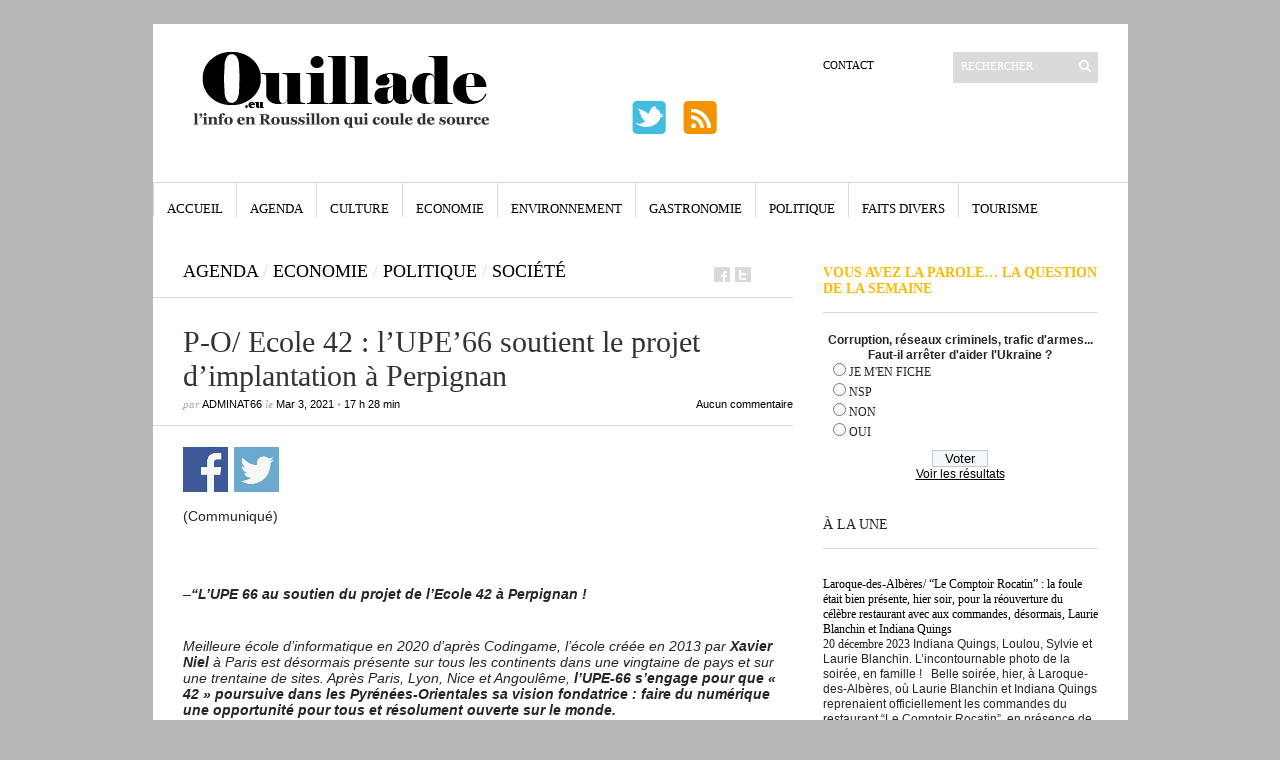

--- FILE ---
content_type: text/html; charset=UTF-8
request_url: https://ouillade.eu/agenda/p-o-ecole-42-lupe66-soutient-le-projet-dimplantation-a-perpignan/225679
body_size: 22406
content:
<!DOCTYPE html PUBLIC "-//W3C//DTD XHTML 1.1//EN" "https://www.w3.org/TR/xhtml11/DTD/xhtml11.dtd">
<html xmlns="https://www.w3.org/1999/xhtml" dir="ltr" xml:lang="fr-FR">
    <head>
        <meta http-equiv="Content-Type" content="text/html; charset=UTF-8" />
        <title>P-O/ Ecole 42 : l&#8217;UPE&#8217;66 soutient le projet d&#8217;implantation à Perpignan | ouillade.eu</title>
        <meta http-equiv="Content-language" content="fr-FR" />
		<link rel="profile" href="https://gmpg.org/xfn/11" />
        <link rel="shortcut icon" href="https://ouillade.eu/wp-content/themes/ouillade-eu/images/favico.ico" type="image/x-icon" />
        <link rel="stylesheet" type="text/css" media="all" href="https://ouillade.eu/wp-content/themes/ouillade-eu/style.css" />
        <!--[if IE]><link rel="stylesheet" type="text/css" media="all" href="https://ouillade.eu/wp-content/themes/ouillade-eu/ie.css" /><![endif]-->

                <meta name='robots' content='max-image-preview:large' />
<link rel='dns-prefetch' href='//www.googletagmanager.com' />
<link rel="alternate" type="application/rss+xml" title="ouillade.eu &raquo; Flux" href="https://ouillade.eu/feed" />
<link rel="alternate" type="application/rss+xml" title="ouillade.eu &raquo; Flux des commentaires" href="https://ouillade.eu/comments/feed" />
<link rel="alternate" type="application/rss+xml" title="ouillade.eu &raquo; P-O/ Ecole 42 : l&#8217;UPE&#8217;66 soutient le projet d&#8217;implantation à Perpignan Flux des commentaires" href="https://ouillade.eu/agenda/p-o-ecole-42-lupe66-soutient-le-projet-dimplantation-a-perpignan/225679/feed" />
<link rel='stylesheet' id='dashicons-css' href='https://ouillade.eu/wp-includes/css/dashicons.min.css?ver=d35fef' type='text/css' media='all' />
<link rel='stylesheet' id='thickbox-css' href='https://ouillade.eu/wp-includes/js/thickbox/thickbox.css?ver=d35fef' type='text/css' media='all' />
<link rel='stylesheet' id='wp-block-library-css' href='https://ouillade.eu/wp-includes/css/dist/block-library/style.min.css?ver=d35fef' type='text/css' media='all' />
<style id='classic-theme-styles-inline-css' type='text/css'>
/*! This file is auto-generated */
.wp-block-button__link{color:#fff;background-color:#32373c;border-radius:9999px;box-shadow:none;text-decoration:none;padding:calc(.667em + 2px) calc(1.333em + 2px);font-size:1.125em}.wp-block-file__button{background:#32373c;color:#fff;text-decoration:none}
</style>
<style id='global-styles-inline-css' type='text/css'>
:root{--wp--preset--aspect-ratio--square: 1;--wp--preset--aspect-ratio--4-3: 4/3;--wp--preset--aspect-ratio--3-4: 3/4;--wp--preset--aspect-ratio--3-2: 3/2;--wp--preset--aspect-ratio--2-3: 2/3;--wp--preset--aspect-ratio--16-9: 16/9;--wp--preset--aspect-ratio--9-16: 9/16;--wp--preset--color--black: #000000;--wp--preset--color--cyan-bluish-gray: #abb8c3;--wp--preset--color--white: #ffffff;--wp--preset--color--pale-pink: #f78da7;--wp--preset--color--vivid-red: #cf2e2e;--wp--preset--color--luminous-vivid-orange: #ff6900;--wp--preset--color--luminous-vivid-amber: #fcb900;--wp--preset--color--light-green-cyan: #7bdcb5;--wp--preset--color--vivid-green-cyan: #00d084;--wp--preset--color--pale-cyan-blue: #8ed1fc;--wp--preset--color--vivid-cyan-blue: #0693e3;--wp--preset--color--vivid-purple: #9b51e0;--wp--preset--gradient--vivid-cyan-blue-to-vivid-purple: linear-gradient(135deg,rgba(6,147,227,1) 0%,rgb(155,81,224) 100%);--wp--preset--gradient--light-green-cyan-to-vivid-green-cyan: linear-gradient(135deg,rgb(122,220,180) 0%,rgb(0,208,130) 100%);--wp--preset--gradient--luminous-vivid-amber-to-luminous-vivid-orange: linear-gradient(135deg,rgba(252,185,0,1) 0%,rgba(255,105,0,1) 100%);--wp--preset--gradient--luminous-vivid-orange-to-vivid-red: linear-gradient(135deg,rgba(255,105,0,1) 0%,rgb(207,46,46) 100%);--wp--preset--gradient--very-light-gray-to-cyan-bluish-gray: linear-gradient(135deg,rgb(238,238,238) 0%,rgb(169,184,195) 100%);--wp--preset--gradient--cool-to-warm-spectrum: linear-gradient(135deg,rgb(74,234,220) 0%,rgb(151,120,209) 20%,rgb(207,42,186) 40%,rgb(238,44,130) 60%,rgb(251,105,98) 80%,rgb(254,248,76) 100%);--wp--preset--gradient--blush-light-purple: linear-gradient(135deg,rgb(255,206,236) 0%,rgb(152,150,240) 100%);--wp--preset--gradient--blush-bordeaux: linear-gradient(135deg,rgb(254,205,165) 0%,rgb(254,45,45) 50%,rgb(107,0,62) 100%);--wp--preset--gradient--luminous-dusk: linear-gradient(135deg,rgb(255,203,112) 0%,rgb(199,81,192) 50%,rgb(65,88,208) 100%);--wp--preset--gradient--pale-ocean: linear-gradient(135deg,rgb(255,245,203) 0%,rgb(182,227,212) 50%,rgb(51,167,181) 100%);--wp--preset--gradient--electric-grass: linear-gradient(135deg,rgb(202,248,128) 0%,rgb(113,206,126) 100%);--wp--preset--gradient--midnight: linear-gradient(135deg,rgb(2,3,129) 0%,rgb(40,116,252) 100%);--wp--preset--font-size--small: 13px;--wp--preset--font-size--medium: 20px;--wp--preset--font-size--large: 36px;--wp--preset--font-size--x-large: 42px;--wp--preset--spacing--20: 0.44rem;--wp--preset--spacing--30: 0.67rem;--wp--preset--spacing--40: 1rem;--wp--preset--spacing--50: 1.5rem;--wp--preset--spacing--60: 2.25rem;--wp--preset--spacing--70: 3.38rem;--wp--preset--spacing--80: 5.06rem;--wp--preset--shadow--natural: 6px 6px 9px rgba(0, 0, 0, 0.2);--wp--preset--shadow--deep: 12px 12px 50px rgba(0, 0, 0, 0.4);--wp--preset--shadow--sharp: 6px 6px 0px rgba(0, 0, 0, 0.2);--wp--preset--shadow--outlined: 6px 6px 0px -3px rgba(255, 255, 255, 1), 6px 6px rgba(0, 0, 0, 1);--wp--preset--shadow--crisp: 6px 6px 0px rgba(0, 0, 0, 1);}:where(.is-layout-flex){gap: 0.5em;}:where(.is-layout-grid){gap: 0.5em;}body .is-layout-flex{display: flex;}.is-layout-flex{flex-wrap: wrap;align-items: center;}.is-layout-flex > :is(*, div){margin: 0;}body .is-layout-grid{display: grid;}.is-layout-grid > :is(*, div){margin: 0;}:where(.wp-block-columns.is-layout-flex){gap: 2em;}:where(.wp-block-columns.is-layout-grid){gap: 2em;}:where(.wp-block-post-template.is-layout-flex){gap: 1.25em;}:where(.wp-block-post-template.is-layout-grid){gap: 1.25em;}.has-black-color{color: var(--wp--preset--color--black) !important;}.has-cyan-bluish-gray-color{color: var(--wp--preset--color--cyan-bluish-gray) !important;}.has-white-color{color: var(--wp--preset--color--white) !important;}.has-pale-pink-color{color: var(--wp--preset--color--pale-pink) !important;}.has-vivid-red-color{color: var(--wp--preset--color--vivid-red) !important;}.has-luminous-vivid-orange-color{color: var(--wp--preset--color--luminous-vivid-orange) !important;}.has-luminous-vivid-amber-color{color: var(--wp--preset--color--luminous-vivid-amber) !important;}.has-light-green-cyan-color{color: var(--wp--preset--color--light-green-cyan) !important;}.has-vivid-green-cyan-color{color: var(--wp--preset--color--vivid-green-cyan) !important;}.has-pale-cyan-blue-color{color: var(--wp--preset--color--pale-cyan-blue) !important;}.has-vivid-cyan-blue-color{color: var(--wp--preset--color--vivid-cyan-blue) !important;}.has-vivid-purple-color{color: var(--wp--preset--color--vivid-purple) !important;}.has-black-background-color{background-color: var(--wp--preset--color--black) !important;}.has-cyan-bluish-gray-background-color{background-color: var(--wp--preset--color--cyan-bluish-gray) !important;}.has-white-background-color{background-color: var(--wp--preset--color--white) !important;}.has-pale-pink-background-color{background-color: var(--wp--preset--color--pale-pink) !important;}.has-vivid-red-background-color{background-color: var(--wp--preset--color--vivid-red) !important;}.has-luminous-vivid-orange-background-color{background-color: var(--wp--preset--color--luminous-vivid-orange) !important;}.has-luminous-vivid-amber-background-color{background-color: var(--wp--preset--color--luminous-vivid-amber) !important;}.has-light-green-cyan-background-color{background-color: var(--wp--preset--color--light-green-cyan) !important;}.has-vivid-green-cyan-background-color{background-color: var(--wp--preset--color--vivid-green-cyan) !important;}.has-pale-cyan-blue-background-color{background-color: var(--wp--preset--color--pale-cyan-blue) !important;}.has-vivid-cyan-blue-background-color{background-color: var(--wp--preset--color--vivid-cyan-blue) !important;}.has-vivid-purple-background-color{background-color: var(--wp--preset--color--vivid-purple) !important;}.has-black-border-color{border-color: var(--wp--preset--color--black) !important;}.has-cyan-bluish-gray-border-color{border-color: var(--wp--preset--color--cyan-bluish-gray) !important;}.has-white-border-color{border-color: var(--wp--preset--color--white) !important;}.has-pale-pink-border-color{border-color: var(--wp--preset--color--pale-pink) !important;}.has-vivid-red-border-color{border-color: var(--wp--preset--color--vivid-red) !important;}.has-luminous-vivid-orange-border-color{border-color: var(--wp--preset--color--luminous-vivid-orange) !important;}.has-luminous-vivid-amber-border-color{border-color: var(--wp--preset--color--luminous-vivid-amber) !important;}.has-light-green-cyan-border-color{border-color: var(--wp--preset--color--light-green-cyan) !important;}.has-vivid-green-cyan-border-color{border-color: var(--wp--preset--color--vivid-green-cyan) !important;}.has-pale-cyan-blue-border-color{border-color: var(--wp--preset--color--pale-cyan-blue) !important;}.has-vivid-cyan-blue-border-color{border-color: var(--wp--preset--color--vivid-cyan-blue) !important;}.has-vivid-purple-border-color{border-color: var(--wp--preset--color--vivid-purple) !important;}.has-vivid-cyan-blue-to-vivid-purple-gradient-background{background: var(--wp--preset--gradient--vivid-cyan-blue-to-vivid-purple) !important;}.has-light-green-cyan-to-vivid-green-cyan-gradient-background{background: var(--wp--preset--gradient--light-green-cyan-to-vivid-green-cyan) !important;}.has-luminous-vivid-amber-to-luminous-vivid-orange-gradient-background{background: var(--wp--preset--gradient--luminous-vivid-amber-to-luminous-vivid-orange) !important;}.has-luminous-vivid-orange-to-vivid-red-gradient-background{background: var(--wp--preset--gradient--luminous-vivid-orange-to-vivid-red) !important;}.has-very-light-gray-to-cyan-bluish-gray-gradient-background{background: var(--wp--preset--gradient--very-light-gray-to-cyan-bluish-gray) !important;}.has-cool-to-warm-spectrum-gradient-background{background: var(--wp--preset--gradient--cool-to-warm-spectrum) !important;}.has-blush-light-purple-gradient-background{background: var(--wp--preset--gradient--blush-light-purple) !important;}.has-blush-bordeaux-gradient-background{background: var(--wp--preset--gradient--blush-bordeaux) !important;}.has-luminous-dusk-gradient-background{background: var(--wp--preset--gradient--luminous-dusk) !important;}.has-pale-ocean-gradient-background{background: var(--wp--preset--gradient--pale-ocean) !important;}.has-electric-grass-gradient-background{background: var(--wp--preset--gradient--electric-grass) !important;}.has-midnight-gradient-background{background: var(--wp--preset--gradient--midnight) !important;}.has-small-font-size{font-size: var(--wp--preset--font-size--small) !important;}.has-medium-font-size{font-size: var(--wp--preset--font-size--medium) !important;}.has-large-font-size{font-size: var(--wp--preset--font-size--large) !important;}.has-x-large-font-size{font-size: var(--wp--preset--font-size--x-large) !important;}
:where(.wp-block-post-template.is-layout-flex){gap: 1.25em;}:where(.wp-block-post-template.is-layout-grid){gap: 1.25em;}
:where(.wp-block-columns.is-layout-flex){gap: 2em;}:where(.wp-block-columns.is-layout-grid){gap: 2em;}
:root :where(.wp-block-pullquote){font-size: 1.5em;line-height: 1.6;}
</style>
<link rel='stylesheet' id='wp-polls-css' href='https://ouillade.eu/wp-content/plugins/wp-polls/polls-css.css?ver=2.77.0' type='text/css' media='all' />
<style id='wp-polls-inline-css' type='text/css'>
.wp-polls .pollbar {
	margin: 1px;
	font-size: 6px;
	line-height: 8px;
	height: 8px;
	background-image: url('https://ouillade.eu/wp-content/plugins/wp-polls/images/default/pollbg.gif');
	border: 1px solid #c8c8c8;
}

</style>
<link rel='stylesheet' id='wp-social-sharing-css' href='https://ouillade.eu/wp-content/plugins/wp-social-sharing/static/socialshare.css?ver=1.6' type='text/css' media='all' />
<script type="text/javascript" src="https://ouillade.eu/wp-includes/js/jquery/jquery.min.js?ver=3.7.1" id="jquery-core-js"></script>
<script type="text/javascript" src="https://ouillade.eu/wp-includes/js/jquery/jquery-migrate.min.js?ver=3.4.1" id="jquery-migrate-js"></script>
<script type="text/javascript" src="https://ouillade.eu/wp-includes/js/swfobject.js?ver=2.2-20120417" id="swfobject-js"></script>
<script type="text/javascript" src="https://ouillade.eu/wp-content/themes/ouillade-eu/js/jquery.cycle.all.min.js?ver=d35fef" id="cycle-js"></script>
<script type="text/javascript" src="https://ouillade.eu/wp-content/themes/ouillade-eu/js/jquery.cookie.js?ver=d35fef" id="cookie-js"></script>
<script type="text/javascript" src="https://ouillade.eu/wp-content/themes/ouillade-eu/js/script.js?ver=d35fef" id="script-js"></script>

<!-- Extrait Google Analytics ajouté par Site Kit -->
<script type="text/javascript" src="https://www.googletagmanager.com/gtag/js?id=UA-273633785-1" id="google_gtagjs-js" async></script>
<script type="text/javascript" id="google_gtagjs-js-after">
/* <![CDATA[ */
window.dataLayer = window.dataLayer || [];function gtag(){dataLayer.push(arguments);}
gtag('set', 'linker', {"domains":["ouillade.eu"]} );
gtag("js", new Date());
gtag("set", "developer_id.dZTNiMT", true);
gtag("config", "UA-273633785-1", {"anonymize_ip":true});
gtag("config", "G-DYNXG1PK4X");
/* ]]> */
</script>

<!-- Arrêter l&#039;extrait Google Analytics ajouté par Site Kit -->
<link rel="https://api.w.org/" href="https://ouillade.eu/wp-json/" /><link rel="alternate" title="JSON" type="application/json" href="https://ouillade.eu/wp-json/wp/v2/posts/225679" />
<link rel="canonical" href="https://ouillade.eu/agenda/p-o-ecole-42-lupe66-soutient-le-projet-dimplantation-a-perpignan/225679" />
<link rel='shortlink' href='https://ouillade.eu/?p=225679' />
<link rel="alternate" title="oEmbed (JSON)" type="application/json+oembed" href="https://ouillade.eu/wp-json/oembed/1.0/embed?url=https%3A%2F%2Fouillade.eu%2Fagenda%2Fp-o-ecole-42-lupe66-soutient-le-projet-dimplantation-a-perpignan%2F225679" />
<link rel="alternate" title="oEmbed (XML)" type="text/xml+oembed" href="https://ouillade.eu/wp-json/oembed/1.0/embed?url=https%3A%2F%2Fouillade.eu%2Fagenda%2Fp-o-ecole-42-lupe66-soutient-le-projet-dimplantation-a-perpignan%2F225679&#038;format=xml" />
<style>
		#category-posts-3-internal ul {padding: 0;}
#category-posts-3-internal .cat-post-item img {max-width: initial; max-height: initial; margin: initial;}
#category-posts-3-internal .cat-post-author {margin-bottom: 0;}
#category-posts-3-internal .cat-post-thumbnail {margin: 5px 10px 5px 0;}
#category-posts-3-internal .cat-post-item:before {content: ""; clear: both;}
#category-posts-3-internal .cat-post-excerpt-more {display: inline-block;}
#category-posts-3-internal .cat-post-item {list-style: none; margin: 3px 0 10px; padding: 3px 0;}
#category-posts-3-internal .cat-post-current .cat-post-title {font-weight: bold; text-transform: uppercase;}
#category-posts-3-internal [class*=cat-post-tax] {font-size: 0.85em;}
#category-posts-3-internal [class*=cat-post-tax] * {display:inline-block;}
#category-posts-3-internal .cat-post-item:after {content: ""; display: table;	clear: both;}
#category-posts-3-internal .cat-post-item .cat-post-title {overflow: hidden;text-overflow: ellipsis;white-space: initial;display: -webkit-box;-webkit-line-clamp: 5;-webkit-box-orient: vertical;padding-bottom: 0 !important;}
#category-posts-3-internal .cpwp-wrap-text p {display: inline;}
#category-posts-3-internal .cat-post-item .cpwp-wrap-text {overflow: hidden;text-overflow: ellipsis;white-space: initial;display: -webkit-box;-webkit-line-clamp: 20;-webkit-box-orient: vertical;padding-bottom: 0 !important;}
#category-posts-3-internal p.cpwp-excerpt-text {min-width: 120px;}
#category-posts-3-internal .cat-post-item:after {content: ""; display: table;	clear: both;}
#category-posts-3-internal .cat-post-thumbnail {display:block; float:left; margin:5px 10px 5px 0;}
#category-posts-3-internal .cat-post-crop {overflow:hidden;display:block;}
#category-posts-3-internal p {margin:5px 0 0 0}
#category-posts-3-internal li > div {margin:5px 0 0 0; clear:both;}
#category-posts-3-internal .dashicons {vertical-align:middle;}
#category-posts-3-internal .cat-post-thumbnail .cat-post-crop img {height: 290px;}
#category-posts-3-internal .cat-post-thumbnail .cat-post-crop img {width: 290px;}
#category-posts-3-internal .cat-post-thumbnail .cat-post-crop img {object-fit: cover; max-width: 100%; display: block;}
#category-posts-3-internal .cat-post-thumbnail .cat-post-crop-not-supported img {width: 100%;}
#category-posts-3-internal .cat-post-thumbnail {max-width:100%;}
#category-posts-3-internal .cat-post-item img {margin: initial;}
#category-posts-4-internal ul {padding: 0;}
#category-posts-4-internal .cat-post-item img {max-width: initial; max-height: initial; margin: initial;}
#category-posts-4-internal .cat-post-author {margin-bottom: 0;}
#category-posts-4-internal .cat-post-thumbnail {margin: 5px 10px 5px 0;}
#category-posts-4-internal .cat-post-item:before {content: ""; clear: both;}
#category-posts-4-internal .cat-post-excerpt-more {display: inline-block;}
#category-posts-4-internal .cat-post-item {list-style: none; margin: 3px 0 10px; padding: 3px 0;}
#category-posts-4-internal .cat-post-current .cat-post-title {font-weight: bold; text-transform: uppercase;}
#category-posts-4-internal [class*=cat-post-tax] {font-size: 0.85em;}
#category-posts-4-internal [class*=cat-post-tax] * {display:inline-block;}
#category-posts-4-internal .cat-post-item:after {content: ""; display: table;	clear: both;}
#category-posts-4-internal .cat-post-item .cat-post-title {overflow: hidden;text-overflow: ellipsis;white-space: initial;display: -webkit-box;-webkit-line-clamp: 0;-webkit-box-orient: vertical;padding-bottom: 0 !important;}
#category-posts-4-internal .cpwp-wrap-text p {display: inline;}
#category-posts-4-internal .cat-post-item .cpwp-wrap-text {overflow: hidden;text-overflow: ellipsis;white-space: initial;display: -webkit-box;-webkit-line-clamp: 2;-webkit-box-orient: vertical;padding-bottom: 0 !important;}
#category-posts-4-internal p.cpwp-excerpt-text {min-width: 120px;}
#category-posts-4-internal .cat-post-item:after {content: ""; display: table;	clear: both;}
#category-posts-4-internal .cat-post-thumbnail {display:block; float:left; margin:5px 10px 5px 0;}
#category-posts-4-internal .cat-post-crop {overflow:hidden;display:block;}
#category-posts-4-internal p {margin:5px 0 0 0}
#category-posts-4-internal li > div {margin:5px 0 0 0; clear:both;}
#category-posts-4-internal .dashicons {vertical-align:middle;}
#category-posts-4-internal .cat-post-thumbnail .cat-post-crop img {height: 290px;}
#category-posts-4-internal .cat-post-thumbnail .cat-post-crop img {width: 290px;}
#category-posts-4-internal .cat-post-thumbnail .cat-post-crop img {object-fit: cover; max-width: 100%; display: block;}
#category-posts-4-internal .cat-post-thumbnail .cat-post-crop-not-supported img {width: 100%;}
#category-posts-4-internal .cat-post-thumbnail {max-width:100%;}
#category-posts-4-internal .cat-post-item img {margin: initial;}
</style>
		<meta name="generator" content="Site Kit by Google 1.94.0" />	<style>
	div.kd_ads{width:100%;}
div.kd_ads_block{display:block;overflow:hidden;margin:0 auto 0 auto;}
div.kd_ads_block a.kdads-link{background:transparent;display:block;float:left;}
div.advertisehere{width:100%;display:block;text-align:center;}
div.kd_ads_block a.kdads-empty{background:#e7e7e7;display:block;float:left;border:#CCC 1px solid;color:#666;font-weight:bold;font-size:12px;text-align:center;}
div.kd_ads_block a.kdads-empty:hover{background:#DDD;display:block;border:#999 1px solid;color:#333;text-decoration:none;}

#advertise	table { width:98%;border:1px solid;  margin:1em auto; border-collapse:collapse; }
#advertise	td {  padding:.6em 1em; text-align:center; }
#advertise .column1{text-align:left;}
#advertise	thead th {text-align:center;border-bottom:1px solid;font:bold 1.2em/1.5em "Century Gothic","Trebuchet MS",Arial,Helvetica,sans-serif;}
	</style>
<meta property="og:locale" content="en_US" />
<link rel="publisher" href="" />
<meta name="google-site-verification" content="" />
<meta name="msvalidate.01" content="" />
<meta name="alexaVerifyID" content="" />
<meta name="yandex-verification" content="" />
<meta name="p:domain_verify" content="" />
<meta property="og:site_name" content="ouillade.eu" />
<meta property="article:publisher" content="" />
<meta property="article:author" content="" />
<meta name="twitter:card" content="summary_large_image"/>
<meta name="twitter:site" content="@"/>
<meta name="twitter:domain" content=""/>
<meta name="twitter:creator" content="@"/>    
<meta name="robots" content="index, follow" />
<meta name="revisit-after" content="21 days" />
<meta name="creator" content="Name,Designer,Email Address,or Company" />
<meta name="publisher" content="Designer, Company or Website Name" />
<meta property="og:type" content="article" />
<meta property="og:title" content="P-O/ Ecole 42 : l'UPE'66 soutient le projet d'implantation à Perpignan" />
<meta property="og:description" content="(Communiqué) &nbsp; &nbsp; -"L’UPE 66 au soutien du projet de l’Ecole 42 à Perpignan ! &nbsp; Meilleure école d’informatique en 202" />
<meta property="og:url" content="https://ouillade.eu/agenda/p-o-ecole-42-lupe66-soutient-le-projet-dimplantation-a-perpignan/225679" />
<meta property="article:section" content="Agenda"  />
<meta property="article:published_time" content="2021-03-03 17:28:04"/>
<meta property="article:modified_time" content="2021-03-03 18:30:22" />
<meta property="og:updated_time" content="2021-03-03 17:30:22" />
<meta property="og:image" content="" />
<meta property="og:image" content="" />
<meta name="twitter:image:src" content="" />
<meta itemprop="name" content="P-O/ Ecole 42 : l'UPE'66 soutient le projet d'implantation à Perpignan">
<meta itemprop="description" content="(Communiqué) &nbsp; &nbsp; -"L’UPE 66 au soutien du projet de l’Ecole 42 à Perpignan ! &nbsp; Meilleure école d’informatique en 202">
<meta itemprop="image" content="" >
<meta name="classification" content="Angoulême, école 42, Lyon, Nice, Paris, Pyrénées-Orientales, soutien, UPE'66/ MEDEF, Xavier Niel" />
<meta name="distribution" content="Agenda" />
<meta name="rating" content="Agenda" />
        	</head>
	<body style="background-color: #b5b7b8;">
        <div class="wrapper">

            <div class="header clear">

                <div class="logo">
                    <a href="https://ouillade.eu"><img src="https://storage.googleapis.com/stateless-ouillade-eu/2023/03/31477e53-logo-ouillade.png" alt="ouillade.eu"/></a>
                </div>



                
                <div class="search">
    <form method="get" id="searchform" action="https://ouillade.eu">
        <fieldset>
            <input name="s" type="text" onfocus="if(this.value=='RECHERCHER')this.value='';if(this.style.testTransform=='uppercase')this.style.testTransform = 'lowercase';"
                   onblur="if(this.value=='')this.value='RECHERCHER';if(this.style.testTransform=='lowercase')this.style.testTransform = 'uppercase';" value="RECHERCHER" />
            <button type="submit"></button>
        </fieldset>
    </form>
</div>
                <div class="menu"><ul id="menu-top-menu" class=""><li id="menu-item-1066" class="menu-item menu-item-type-post_type menu-item-object-page menu-item-1066"><a href="https://ouillade.eu/a-propos">Contact</a></li>
</ul></div><div  class="pub-bandeau-top">				
<!-- DEBUT du code HTML zanox-affiliate -->
<!-- (Le code HTML zanox-affiliate ne peut pas �tre modifi� pour pr�server une fonctionnalit� parfaite !)
<a href="http://ad.zanox.com/ppc/?19645645C1873208303T"><img src="http://ad.zanox.com/ppv/?19645645C1873208303" align="bottom" width="468" height="60" border="0" hspace="1" alt="10.11 Campagne 6 : Offre Open 468x60"></a>-->
<table width="468" border="0" cellspacing="0" cellpadding="0">
  <tr>
    <td valign="bottom"><a href="https://twitter.com/Ouilladeeu" target="_blank"><img src="/wp-content/themes/ouillade-eu/images/twitter.png" style=" vertical-align: baseline"  width="39" height="39" hspace="0" alt="twitter" border="0"></a>&nbsp;&nbsp;&nbsp;
	<a href="https://www.ouillade.eu/feed" target="_blank"><img src="/wp-content/themes/ouillade-eu/images/rss.png" style=" vertical-align: baseline"  width="39" height="39" hspace="0" alt="RSS" border="0"></a>
</td>
    <td width="282" height="76" style="vertical-align:top;">&nbsp;<!--<a href="http://www.puthier.com" target="_blank"><img src="https://www.ouillade.eu/pub/logo_282x76.jpg" style="border-color:#000000; border:solid thin #000000" align="right" width="282" height="76" hspace="0" alt="C.Puthier Immobilier"></a>--></td>
  </tr>
</table><!-- FIN du code HTML zanox-affiliate --> 


</div>
            </div>

            <div class="nav"><ul id="dd" class="dd"><li id="menu-item-1072" class="menu-item menu-item-type-custom menu-item-object-custom menu-item-home menu-item-1072"><a href="https://ouillade.eu">Accueil</a></li>
<li id="menu-item-1067" class="menu-item menu-item-type-taxonomy menu-item-object-category current-post-ancestor current-menu-parent current-post-parent menu-item-1067"><a href="https://ouillade.eu/category/agenda">Agenda</a></li>
<li id="menu-item-1068" class="menu-item menu-item-type-taxonomy menu-item-object-category menu-item-1068"><a href="https://ouillade.eu/category/culture">Culture</a></li>
<li id="menu-item-1069" class="menu-item menu-item-type-taxonomy menu-item-object-category current-post-ancestor current-menu-parent current-post-parent menu-item-1069"><a href="https://ouillade.eu/category/economie">Economie</a></li>
<li id="menu-item-1166" class="menu-item menu-item-type-taxonomy menu-item-object-category menu-item-1166"><a href="https://ouillade.eu/category/environnement">Environnement</a></li>
<li id="menu-item-1070" class="menu-item menu-item-type-taxonomy menu-item-object-category menu-item-1070"><a href="https://ouillade.eu/category/gastronomie">Gastronomie</a></li>
<li id="menu-item-1071" class="menu-item menu-item-type-taxonomy menu-item-object-category current-post-ancestor current-menu-parent current-post-parent menu-item-1071"><a href="https://ouillade.eu/category/politique">Politique</a></li>
<li id="menu-item-1251" class="menu-item menu-item-type-taxonomy menu-item-object-category menu-item-1251"><a href="https://ouillade.eu/category/faits-divers">Faits Divers</a></li>
<li id="menu-item-1252" class="menu-item menu-item-type-taxonomy menu-item-object-category menu-item-1252"><a href="https://ouillade.eu/category/tourisme">Tourisme</a></li>
</ul></div>			
						
			

            <!-- Container -->
            <div id="container" class="clear">
                <!-- Content -->
                <div id="content">

            
        <div class="content-title">
            <a href="https://ouillade.eu/category/agenda" rel="category tag">Agenda</a> <span>/</span> <a href="https://ouillade.eu/category/economie" rel="category tag">Economie</a> <span>/</span> <a href="https://ouillade.eu/category/politique" rel="category tag">Politique</a> <span>/</span> <a href="https://ouillade.eu/category/societe" rel="category tag">Société</a>            <a href="https://facebook.com/share.php?u=https://ouillade.eu/agenda/p-o-ecole-42-lupe66-soutient-le-projet-dimplantation-a-perpignan/225679&amp;t=P-O%2F+Ecole+42+%3A+l%26%238217%3BUPE%26%238217%3B66+soutient+le+projet+d%26%238217%3Bimplantation+%C3%A0+Perpignan" target="_blank" class="f" title="Facebook"></a>
            <a href="https://twitter.com/home?status=P-O/ Ecole 42 : l&#8217;UPE&#8217;66 soutient le projet d&#8217;implantation à Perpignan https://ouillade.eu/agenda/p-o-ecole-42-lupe66-soutient-le-projet-dimplantation-a-perpignan/225679" target="_blank" class="t" title="Twitter"></a>

        </div>

        <div class="entry">
            <div class="single clear post-225679 post type-post status-publish format-standard hentry category-agenda category-economie category-politique category-societe tag-angouleme tag-ecole-42 tag-lyon tag-nice tag-paris tag-pyrenees-orientales tag-soutien tag-upe66-medef tag-xavier-niel" id="post_225679">
                <div class="post-meta">
				<div class="kd_ads">
					<div class="kd_ads_block" style="width:610px;">	
					
					</div>
				</div><br>
                    <h1>P-O/ Ecole 42 : l&#8217;UPE&#8217;66 soutient le projet d&#8217;implantation à Perpignan</h1>
                    par <span class="post-author"><a href="https://ouillade.eu/author/adminat66" title="Posts by adminAT66">adminAT66</a></span> le <span
                        class="post-date">Mar 3, 2021</span> &bull; <span>17 h 28 min</span> <a
                        href="#comments" class="post-comms">Aucun commentaire</a></div>						
                <div class="post-content">		<div class="social-sharing ss-social-sharing">
				        <a onclick="return ss_plugin_loadpopup_js(this);" rel="external nofollow" class="ss-button-facebook" href="http://www.facebook.com/sharer/sharer.php?u=https%3A%2F%2Fouillade.eu%2Fagenda%2Fp-o-ecole-42-lupe66-soutient-le-projet-dimplantation-a-perpignan%2F225679" target="_blank" >Partager sur Facebook</a><a onclick="return ss_plugin_loadpopup_js(this);" rel="external nofollow" class="ss-button-twitter" href="http://twitter.com/intent/tweet/?text=P-O%2F+Ecole+42+%3A+l%27UPE%2766+soutient+le+projet+d%27implantation+%C3%A0+Perpignan&url=https%3A%2F%2Fouillade.eu%2Fagenda%2Fp-o-ecole-42-lupe66-soutient-le-projet-dimplantation-a-perpignan%2F225679" target="_blank">Partager sur Twitter</a>	        	    </div>
	    <p>(Communiqué)</p>
<p>&nbsp;</p>
<p>&nbsp;</p>
<p>&#8211;<strong><em>&#8220;L’UPE 66 au soutien du projet de l’Ecole 42 à Perpignan !</em></strong></p>
<p>&nbsp;</p>
<p><em>Meilleure école d’informatique en 2020 d’après Codingame, l’école créée en 2013 par <strong>Xavier Niel</strong> </em><em>à Paris est désormais présente sur tous les continents dans une vingtaine de pays et sur une trentaine </em><em>de sites. Après Paris, Lyon, Nice et Angoulême, <strong>l’UPE-66 s’engage pour que « 42 » poursuive dans </strong></em><strong><em>les Pyrénées-Orientales sa vision fondatrice : faire du numérique une opportunité pour tous et </em><em>résolument ouverte sur le monde.</em></strong><br />
<em> Innovante, sa formation est gratuite, accessible à toutes et à tous dès 18 ans, sans exigence de </em><em>diplômes, sans professeurs, sans cours et sans limite d’âge !</em><br />
<em> Dans un monde ouvert, qui change en permanence, où les technologies d’aujourd’hui ne sont ni </em><em>celles d’hier ni celles de demain, où l’emploi migre en fonction de la disponibilité des talents, il est </em><em>vital pour un pays de former ses jeunes aux métiers d’avenir. Source d’emplois, la croissance </em><em>économique future de la France et de ses territoires, est précisément liée à la capacité </em><em>d’innovation et de transformation digitale de nos entreprises </em><em>Bâtiment unique et emblématique de la capitale du Roussillon, le site des Dames de France au </em><em>cœur de Perpignan, serait un lieu idéal pour démocratiser le «modèle 42», former les futurs talents </em><em>du numérique et donner à notre territoire une image de modernité internationalement reconnue&#8221;.</em><br />
<strong>Guy Durand,<em> p</em></strong><em><strong><em>r</em>ésident de l&#8217;UPE&#8217;66</strong></em></p>
					<div align="center" style="padding-top:15px; padding-bottom:55px">
							
<script type="text/javascript">

google_ad_client = "ca-pub-4336029081755058";
/* Ouillade banniere */
google_ad_slot = "1437896463";
google_ad_width = 468;
google_ad_height = 60;


</script>

<script type="text/javascript" src="https://pagead2.googlesyndication.com/pagead/show_ads.js">
</script>
					</div>
					<div align="center" style="padding-top:15px; padding-bottom:5px">
							
<script type="text/javascript">

google_ad_client = "ca-pub-4336029081755058";
/* Ouillade banniere */
google_ad_slot = "1437896463";
google_ad_width = 468;
google_ad_height = 60;


</script>

<script type="text/javascript" src="https://pagead2.googlesyndication.com/pagead/show_ads.js">
</script>
					</div>
				</div>
                <div class="post-footer"><strong>Tags: </strong><a href="https://ouillade.eu/tag/angouleme" rel="tag">Angoulême</a>, <a href="https://ouillade.eu/tag/ecole-42" rel="tag">école 42</a>, <a href="https://ouillade.eu/tag/lyon" rel="tag">Lyon</a>, <a href="https://ouillade.eu/tag/nice" rel="tag">Nice</a>, <a href="https://ouillade.eu/tag/paris" rel="tag">Paris</a>, <a href="https://ouillade.eu/tag/pyrenees-orientales" rel="tag">Pyrénées-Orientales</a>, <a href="https://ouillade.eu/tag/soutien" rel="tag">soutien</a>, <a href="https://ouillade.eu/tag/upe66-medef" rel="tag">UPE'66/ MEDEF</a>, <a href="https://ouillade.eu/tag/xavier-niel" rel="tag">Xavier Niel</a></div>
            </div>
            <div class="post-navigation clear">
                                                            <a class="post-prev" href="https://ouillade.eu/agenda/le-soler-fete-des-grands-meres-les-enfants-du-centre-de-loisirs-confectionnent-des-fleurs-a-lattention-des-residentes-de-la-maison-de-retraite/225674"><em>Article précédent</em><span>Le Soler/ Fête des grands-mères : les enfants du Centre de Loisirs confectionnent des fleurs à l'attention des résidentes de la maison de retraite</span></a>
                                                                <a class="post-next" href="https://ouillade.eu/agenda/canet-en-roussillon-stade-saint-michel-le-monde-associatif-unanimement-et-passionnement-aux-cotes-de-lequipe-de-foot-canet-rfc/225681"><em>Article suivant</em><span>Canet-en-Roussillon/ Stade Saint-Michel : le monde associatif unanimement et passionnément aux côtés de l'équipe de foot Canet RFC</span></a>
                                    <div class="line"></div>
            </div>
        </div>

            
<!-- #comments -->

    </div>
            <!-- /Content -->

            <div class="sidebar">
<div id="polls-widget-3" class="widget_polls-widget widget"><h3>Vous avez la parole&#8230;              La question de la semaine</h3><div class="widget-body clear"><div id="polls-320" class="wp-polls">
	<form id="polls_form_320" class="wp-polls-form" action="/index.php" method="post">
		<p style="display: none;"><input type="hidden" id="poll_320_nonce" name="wp-polls-nonce" value="f579933fea" /></p>
		<p style="display: none;"><input type="hidden" name="poll_id" value="320" /></p>
		<p style="text-align: center;"><strong>Corruption, réseaux criminels, trafic d'armes... Faut-il arrêter d'aider l'Ukraine ?</strong><br></p><div id="polls-320-ans" class="wp-polls-ans"><ul class="wp-polls-ul">
		<li><input type="radio" id="poll-answer-1237" name="poll_320" value="1237" /> <label for="poll-answer-1237">JE M'EN FICHE</label></li>
		<li><input type="radio" id="poll-answer-1236" name="poll_320" value="1236" /> <label for="poll-answer-1236">NSP</label></li>
		<li><input type="radio" id="poll-answer-1235" name="poll_320" value="1235" /> <label for="poll-answer-1235">NON</label></li>
		<li><input type="radio" id="poll-answer-1234" name="poll_320" value="1234" /> <label for="poll-answer-1234">OUI</label></li>
		</ul><p style="text-align: center;"><input type="button" name="vote" value="   Voter   " class="Buttons" onclick="poll_vote(320);" /></p><p style="text-align: center;"><a href="#ViewPollResults" onclick="poll_result(320); return false;" title="Voir les résultats de ce sondage">Voir les résultats</a></p></div>
	</form>
</div>
<div id="polls-320-loading" class="wp-polls-loading"><img src="https://ouillade.eu/wp-content/plugins/wp-polls/images/loading.gif" width="16" height="16" alt="Chargement ..." title="Chargement ..." class="wp-polls-image" />&nbsp;Chargement ...</div>
</div></div><div id="category-posts-3" class="cat-post-widget widget"><h3>À la une</h3><div class="widget-body clear"><ul id="category-posts-3-internal" class="category-posts-internal">
<li class='cat-post-item'><div><a class="cat-post-title" href="https://ouillade.eu/agenda/laroque-des-alberes-le-comptoir-rocatin-la-foule-etait-bien-presente-hier-soir-pour-la-reouverture-du-celebre-restaurant-avec-aux-commandes-desormais-laurie-blanchin-et-indiana-quings/288146" rel="bookmark">Laroque-des-Albères/ &#8220;Le Comptoir Rocatin&#8221; : la foule était bien présente, hier soir, pour la réouverture du célèbre restaurant avec aux commandes, désormais, Laurie Blanchin et Indiana Quings</a>
<span class="cat-post-date post-date">20 décembre 2023</span>
<p class="cpwp-excerpt-text">Indiana Quings, Loulou, Sylvie et Laurie Blanchin. L&#8217;incontournable photo de la soirée, en famille ! &nbsp; Belle soirée, hier, à Laroque-des-Albères, où Laurie Blanchin et Indiana Quings reprenaient officiellement les commandes du restaurant &#8220;Le Comptoir Rocatin&#8221;, en présence de très nombreux amis, venus des quatre coins des Albères et de la côte vermeille notamment, où le père de Laurie, Loulou, internationalement (re)connu, a tenu le non moins célèbre restaurant &#8220;La Llonja&#8221;, sur les quais de Port-Argelès, temple d&#8217;une authentique cuisine de la mer, servie sur une cuisson parfaite. Une légende culinaire ! Que Laurie et Indiana espèrent bien perpétuer avec autant de succès &nbsp; En salle, au comptoir, en terrasse, en cuisine (jusque dans les escaliers menant à la salle à manger du 1er étage et dans la rue), il y avait beaucoup, beaucoup de monde hier soir au &#8220;Comptoir Rocatin&#8221;, où les convives ont pu avoir un aperçu du talent culinaire de la nouvelle équipe en place, servi sous forme d&#8217;amuse-bouches irrésistibles.  Le maire de Sorède, Yves Porteix, était venu en voisin, pour rejoindre son collègue Christian Nauté, maire de Laroque-des-Albères. Laurie aux côtés de l&#8217;Argelésien Marc Badia, chef d&#8217;entreprise et restaurateur (&#8220;La Réserve&#8221; notamment), personnage emblématique d&#8217;Argelès-plage, par ailleurs efficace et très présent délégué consulaire de la Chambre de Commerce et d&#8217;Industrie des Pyrénées-Orientales (CCIPO). &nbsp; C&#8217;est dans une excellente ambiance, que chacun(e) a pu (re)découvrir cet établissement à l&#8217;architecture unique, (d)étonnante ! Un lieu créé de toute(s) pièce(s), du sol au toit, en passant par le plafond-mezzanine et la terrasse-jardin, avec un mobilier original ; un endroit ouvert il y a à peine une poignée d&#8217;années, où le concept déroule une atmosphère enveloppée dans des matériaux nobles, naturels. D&#8217;entrée, on a envie d&#8217;y installer sa propre résidence culinaire secondaire, d&#8217;autant plus et d&#8217;autant mieux que le village de Laroque &#8211; l&#8217;autre Perle des Albères avec Sorède &#8211; grouille de soirées particulièrement conviviales, qui prolongent le climat estival, grâce à des commerçants dynamiques, cafetiers, restaurateurs et/ou autres. &nbsp; L.M. -&#8220;Le Comptoir Rocatin&#8221; : 10 rue Louis &amp; Michel Soler &#8211; tél. 04 68 53 82 28 et/ ou 06 15 86 16 68. Ouvert tous les jours (fermé dimanche &amp; lundi), midi et soir. &nbsp; Autre Argelésien présent à cette belle soirée : Philippe Filhol, venu en ami, l&#8217;un de ceux qui a largement contribué à la redynamisation commerciale de Port-Argelès, conseiller municipal d&#8217;Argelès-sur-Mer en charge du Cadre de Vie et Commerces (secteur plage d&#8217;Argelès) ; avec Indiana Quings et Laurie Blanchin. Yves Porteix et Philippe Farriol, dit Fafa, le très populaire brasseur-restaurateur fondateur de &#8220;Can Fafa&#8221; à Palau-del-Vidre. Parmi les copains d&#8217;abord, le très sympathique Philippe Moulenat, restaurateur à Port-Argelès (&#8220;Smart Pizza&#8221;). L&#8217;occasion de trinquer à l&#8217;amitié (avec modération of course !). Loulou et sa fille Laurie : une complicité professionnelle inégalée !</p></div><div> <a class="cat-post-excerpt-more more-link" href="https://ouillade.eu/agenda/laroque-des-alberes-le-comptoir-rocatin-la-foule-etait-bien-presente-hier-soir-pour-la-reouverture-du-celebre-restaurant-avec-aux-commandes-desormais-laurie-blanchin-et-indiana-quings/288146">[&hellip;]</a>
<span class="cat-post-comment-num comment-meta"><a href="https://ouillade.eu/agenda/laroque-des-alberes-le-comptoir-rocatin-la-foule-etait-bien-presente-hier-soir-pour-la-reouverture-du-celebre-restaurant-avec-aux-commandes-desormais-laurie-blanchin-et-indiana-quings/288146#respond" title="(0) comments to this post">(0)</a></span></div></li></ul>
</div></div><div id="category-posts-4" class="cat-post-widget widget"><h3>Brèves de comptoir</h3><div class="widget-body clear"><ul id="category-posts-4-internal" class="category-posts-internal">
<li class='cat-post-item'><div><a class="cat-post-title" href="https://ouillade.eu/agenda/breves-de-comptoir-n-060/270952" rel="bookmark">Brèves de comptoir&#8230; N° 060</a> 
<p class="cpwp-excerpt-text">Argelès-sur-Mer, au village, en terrasse d&#8217;un bistro&#8230; &nbsp; – T&#8217;as vu, à Saint Trop&#8217;, le Conseil municipal a décidé de majorer la taxe sur les résidences secondaires jusqu&#8217;à 60 % ! – Et alors ! – Ici, à Argelès-sur-Mer, on construit à tour de bras&#8230; – Et alors ! – J&#8217;ai vu pourtant que la population d&#8217;Argelès diminuait&#8230; – Et alors ! – Tu crois que le maire d&#8217;ici construit pour augmenter la taxe pour financer l&#8217;entretien des routes et des trottoirs ? – Je me mare LOL !</p></div><div> <a class="cat-post-excerpt-more more-link" href="https://ouillade.eu/agenda/breves-de-comptoir-n-060/270952">[&hellip;]</a></div></li><li class='cat-post-item'><div><a class="cat-post-title" href="https://ouillade.eu/societe/breves-de-comptoir-n-054-2/267708" rel="bookmark">Collioure/ Jean-Paul dans la Cité des Peintres : brèves de comptoir&#8230; N° 059</a> 
<p class="cpwp-excerpt-text">Collioure, dite &#8220;La Cité des Peintres&#8221;, un jour de marché de plein vent, sur un banc public du front-de-mer, face à la baie&#8230; &nbsp; -T&#8217;as vu dans L&#8217;Indèp, Jean-Paul Alduy se lance dans la peinture. -Ah bon ! ça tombe bien j&#8217;ai la façade de la maison de pêcheur de mon beau-père à refaire. -T&#8217;es idiot ou tu le fais exprès ? Il peint des aquarelles, il est devenu paysagiste&#8230; -C&#8217;est ce que je te dis ! Il peint donc des maisons aussi, forcément, entre les rochers et les nuages, il n&#8217;y a pas que des reflets dans l&#8217;eau pour réaliser des vagues dans les marines ! Il y a aussi des maisons de pêcheurs, à Collioure, rendues célèbres par les &#8220;fauves&#8221;. Donc, je lui causerai de ma façade ! -T&#8217;es pas prêt de le croiser, toi, le Jean-Paul&#8230; -Ben si, justement, parait qu&#8217;il s&#8217;est installé à Collioure. Avec les artistes, surtout quand ils sont issus du sérail politique, faut s&#8217;attendre à tout. Tu te souviens de Guy Jouanin, l&#8217;artiste ? A son époque, il disait que le maire de Collioure était le chef de la clinique&#8230; Une fois, un artiste s&#8217;est rendu en mairie pour avoir l&#8217;autorisation de peindre le clocher. La secrétaire lui a dit que pour cela il n&#8217;avait nullement besoin d&#8217;un papier signé de Monsieur le maire. Qu&#8217;il lui suffisait de s&#8217;installer sur la plage Saint-Vincent ou au pied du Château Royal et de peindre le célèbre monument religieux&#8230; L&#8217;artiste a quand même lourdement insisté et menacé de faire un scandale s&#8217;il n&#8217;avait pas une telle autorisation. A tel point que la secrétaire &#8211; après avoir consulté le garde-champêtre de l&#8217;époque &#8211; a finalement cédé à sa lubie.  -Et alors ? Et après ? -Le lendemain, l&#8217;artiste a commencé à monter un semblant d&#8217;échafaudage au pied du clocher ! Les Municipaux ont aussitôt débarqué pour lui faire remballer ses outils. Il ne s&#8217;est pas démonté, il a alors sorti son autorisation du maire sans s&#8217;emmêler les pinceaux. Ce n&#8217;était pas un 1er avril ! Mais au final, gros éclats de rire, il a reconnu que c&#8217;était une blague, qu&#8217;il avait fait un pari avec d&#8217;autres artistes du cru collioure ! -Effectivement, même si ce n&#8217;était pas un poisson d&#8217;Avril, c&#8217;était gros comme la sardine qui a bouché le port de Marseille. Bon, allons prendre un verre aux Templiers, on l&#8217;a bien mérité !</p></div><div> <a class="cat-post-excerpt-more more-link" href="https://ouillade.eu/societe/breves-de-comptoir-n-054-2/267708">[&hellip;]</a></div></li><li class='cat-post-item'><div><a class="cat-post-title" href="https://ouillade.eu/agenda/breves-de-comptoir-n054-2/263148" rel="bookmark">Brèves de comptoir&#8230; N° 058</a> 
<p class="cpwp-excerpt-text">Ce dimanche matin, dans un bistrot de Perpignan, mal de caps rugbystique&#8230; &nbsp; -T&#8217;as vu la gifle qu&#8217;ont donné hier à domicile dans la capitale les Parisiens à l&#8217;USAP ? -Ouais, une sacrée gifle en effet&#8230; C&#8217;est pas bon pour le moral tout ça. D&#8217;autant qu&#8217;on ne peut pas leur trouver des circonstances atténuantes, à nos joueurs catalans&#8230; -Si, quand même, face à l&#8217;équipe du Stade Français on en a été réduit à jouer à seulement 14 après l&#8217;expulsion de Lucas Velarte. -Expulsion méritée. Y&#8217;a rien à redire. On a pris une claque, la plus sévère jamais infligée jusqu&#8217;ici à un club disputant le championnat du Top 14 ! Tu parles d&#8217;une bérézina ! 52 à 3 ! On a coulé, point à la ligne, faut accepter de voir les choses en face. -Peut-être que maintenant la Municipalité de Perpignan, main dans la main avec le boss de l&#8217;USAP, François Rivière, va pouvoir influer sur le cours de l&#8217;histoire des deux rugbys, en privilégiant at travers de sa politique sportive le XV par rapport au XIII&#8230; -Tu veux dire ? -Transformer l&#8217;USAP en une belle équipe nationale de basket-ball ! Avec un tel résultat, 52 à 3, on arrivera vite en haut de l&#8217;affiche ! En tout cas, c&#8217;est bien parti pour&#8230; Par ailleurs, les Dragons se chargeront de mettre le feu ! &nbsp; &nbsp;</p></div><div> <a class="cat-post-excerpt-more more-link" href="https://ouillade.eu/agenda/breves-de-comptoir-n054-2/263148">[&hellip;]</a></div></li><li class='cat-post-item'><div><a class="cat-post-title" href="https://ouillade.eu/politique/breves-de-comptoir-n054-nasdas-succederait-a-louis-aliot-a-la-mairie-de-perpignan-en-2026/261615" rel="bookmark">Brèves de comptoir&#8230; N° 057 (NasDas succèderait à Louis Aliot à la mairie de Perpignan en 2026)</a> 
<p class="cpwp-excerpt-text">Dans un café, à Perpignan, dimanche 11 septembre&#8230; &nbsp; -Tu connais le prochain maire de Perpignan ? -Louis Aliot. -Aliot c&#8217;est le maire actuel. Je te parle du prochain, celui qui arrivera après, en 2026. -T&#8217;es devenu Mme Irma toi ?!&#8230; Faut que t&#8217;arrêtes de fumer la moquette, mec. -Je te jure, c&#8217;est en prenant un taxi à Paris que je l&#8217;ai appris&#8230; -C&#8217;est Nostradamus qui conduisait le taxi ou quoi ? Ou peut-être le comte de Saint-Germain, dont Voltaire disait &#8220;c&#8217;est un homme qui sait tout&#8221; ?&#8230; Allez, raconte ta vanne qu&#8217;on rigole un peu, quel est encore ce chauffeur de taxi empereur des arts divinatoires&#8230; -Figure toi que lorsque la semaine dernière je suis monté à la capitale, en sortant de l&#8217;aéroport je me suis engouffré dans le premier taxi que j&#8217;ai pu prendre et, en papotant, durant le trajet, le chauffeur m&#8217;a dit : &#8220;Avec votre accent, vous arrivez du sud, vous !&#8221;. &#8220;C&#8217;est exact, je viens de Perpignan&#8221;. &#8220;Ah oui, c&#8217;est la ville du FN, celle dont Louis Aliot est le maire&#8221;. &#8220;Bien vu !&#8221;. &#8220;Au fait, je ne suis pas un marabout mais je peux vous dire qui sera le prochain maire de Perpignan&#8221;&#8230; &#8220;Ah bon ?!&#8221;. &#8220;Oui, on le connait déjà. Ce sera NasDas* ! Vous pariez combien ?&#8221;. &#8220;Oh !&#8221;. &#8220;Cela vous en bouche un coin, hein ! C&#8217;est pas une blague. Plusieurs Perpignanais que j&#8217;ai transporté dans mon taxi m&#8217;ont parlé de lui. Ils le considèrent comme le Zorro des temps modernes. Moi, je ne connais pas Perpignan, je n&#8217;y ai jamais mis les pieds, je me suis juste posé à côté, en vacances, pour suivre une année le Tour de France, à Argelès-Gazost**. Un influenceur des réseaux sociaux, qui plus est un grand frère, à la tête d&#8217;une ville comme Perpignan, ça aurait de la gueule, non ? En tout cas ce serait une première nationale&#8221;. -Et tu l&#8217;as cru ?  -Pourquoi pas&#8230; T&#8217;es marrant toi. NasDas, NasDas !&#8230; C&#8217;est plutôt bon comme scoop, non ? Faudrait peut-être songer à prévenir Louis Aliot, non ? -Excellente ta vision des chôôôses ! Tu reprends un demi ? &nbsp; &nbsp; *NasDas est un influenceur perpignanais aux quelque quatre millions d&#8217;abonnés sur Snapchat. Il ravit les réseaux sociaux en filmant la vie dans son quartier gitan de Saint-Jacques, où il fait figure de grand frère, distribuant à l&#8217;entour argent et cadeaux que lui rapporte sa notoriété. **Argelès-Gazost est située dans le département des Hautes-Pyrénées. Rien à voir avec Argelès-sur-Mer. Une confusion qui est régulièrement faite par les touristes&#8230; et certains journalistes parisiens. Sans oublier, désormais, les chauffeurs de taxi parisiens.</p></div><div> <a class="cat-post-excerpt-more more-link" href="https://ouillade.eu/politique/breves-de-comptoir-n054-nasdas-succederait-a-louis-aliot-a-la-mairie-de-perpignan-en-2026/261615">[&hellip;]</a></div></li><li class='cat-post-item'><div><a class="cat-post-title" href="https://ouillade.eu/agenda/breves-de-comptoir-n054/260402" rel="bookmark">Brèves de comptoir&#8230; N° 056</a> 
<p class="cpwp-excerpt-text">A l&#8217;heure du petit-déj&#8217;, quelque part dans un troquet de Perpignan&#8230; -T&#8217;as vu, la commune du Barcarès a postulé elle-aussi pour accueillir le restaurant Les Grand Buffets de Narbonne&#8230; Il est vraiment fort cet Alain Ferrand (le maire, Ndlr), il tire sur tout ce qui bouge ! Il a toujours un déclic d&#8217;avance quand il s&#8217;agit d&#8217;être attractif. Y&#8217;a pas un élu dans les P-O qui lui arrive à la cheville, côté dynamisme. C&#8217;est de la dynamite ! -&#8220;N&#8217;exagère pas trop. Te laisse pas emballer par la marinade ! D&#8217;abord parmi les critères souhaités par le boss des Grands Buffets de Narbonne pour implanter son futur projet, il y a obligatoirement la présence d&#8217;une sortie d&#8217;autoroute&#8230;&#8221;. -Elle y est la bretelle de l&#8217;A-9 ! Elle est à Leucate. C&#8217;est à côté ! -&#8220;Oui, mais Leucate c&#8217;est pas Le Barcarès. Et la commune de Leucate les veut aussi, ces Grands Buffets de Narbonne. D&#8217;ailleurs, elle s&#8217;est déjà positionnée pour les accueillir. Tu veux mon sentiment ?&#8221;. -Oui, vas-y. Avec toi je m&#8217;attends à tout&#8230; et à son contraire ! -&#8220;Plus sérieusement, et très sincèrement, je pense que la commune du Barcarès aurait plus de chance à se décarcasser pour atteindre une autre ambition : candidater auprès du ministère de l&#8217;Intérieur afin de recevoir le projet de la nouvelle prison de Perpignan. Voilà ce que j&#8217;en pense. Au sein de la métropole perpignanaise, je ne vois pas une autre commune mieux placée sur le territoire pour fixer le futur centre pénitentiaire des P-O. Quand on connait le terrain, y&#8217;a l&#8217;espace pour !&#8221;. &nbsp;</p></div><div> <a class="cat-post-excerpt-more more-link" href="https://ouillade.eu/agenda/breves-de-comptoir-n054/260402">[&hellip;]</a></div></li></ul>
</div></div><div id="category-posts-6" class="cat-post-widget widget"><h3>L&#8217;interview</h3><div class="widget-body clear"><ul id="category-posts-6-internal" class="category-posts-internal">
<li class='cat-post-item'><div><a class="cat-post-title" href="https://ouillade.eu/agenda/new-york-siege-des-nations-unies-entree-en-vigueur-du-traite-sur-la-haute-mer-pour-mieux-proteger-locean/330124" rel="bookmark">New-York/ Siège des Nations Unies : entrée en vigueur du Traité sur la haute mer pour mieux protéger l&#8217;océan</a></div></li><li class='cat-post-item'><div><a class="cat-post-title" href="https://ouillade.eu/politique/nice-violences-routieres-drapeaux-etranger-excede-par-les-derapages-le-maire-christian-estrosi-annule-un-mariage/330121" rel="bookmark">Nice/ Violences routières, drapeaux étranger : excédé par les dérapages, le maire Christian Estrosi annule un mariage</a></div></li><li class='cat-post-item'><div><a class="cat-post-title" href="https://ouillade.eu/agenda/argeles-sur-mer-municipales-15-22-mars-lavenue-de-la-liberation-le-clin-doeil-des-opposantes-au-maire/330098" rel="bookmark">Argelès-sur-Mer/ Municipales 15 &#038; 22 mars : l&#8217;Avenue de la Libération, le clin d&#8217;oeil des opposantes au maire&#8230;</a></div></li><li class='cat-post-item'><div><a class="cat-post-title" href="https://ouillade.eu/agenda/perpignan-hotel-pams-samedi-6-fevrier-a-loccasion-de-la-parution-de-son-nouveau-livre-le-roman-de-barcelone-conference-de-pierre-lunel/330109" rel="bookmark">Perpignan (Hôtel Pams)/ Vendredi 6 février : A l&#8217;occasion de la parution de son nouveau livre, &#8220;Le roman de Barcelone&#8221;, conférence de Pierre Lunel</a></div></li><li class='cat-post-item'><div><a class="cat-post-title" href="https://ouillade.eu/agenda/puigcerda-cerdagne-la-lettre-de-la-ministre-qui-annonce-la-fin-de-la-double-imposition-pour-les-travailleurs-transfrontaliers/330104" rel="bookmark">Puigcerdà/ Cerdagne : la lettre de la ministre au sénateur Jean Sol qui annonce la fin de la double imposition pour les travailleurs transfrontaliers</a></div></li><li class='cat-post-item'><div><a class="cat-post-title" href="https://ouillade.eu/agenda/salses-le-chateau-gouffre-de-la-font-destramar-piege-a-moins-125-metres-le-corps-du-plongeur-portvendrais-quadragenaire-retrouve/330100" rel="bookmark">Salses-le-Château (Gouffre de la Font d&#8217;Estramar)/ Piégé à moins 125 mètres : le corps du plongeur portvendrais quadragénaire retrouvé</a></div></li><li class='cat-post-item'><div><a class="cat-post-title" href="https://ouillade.eu/agenda/ile-de-beaute-la-mafia-nexiste-pas-en-france-mais-elle-tue-la-mort-dalain-orsoni-un-assassinat-dans-la-continuite-des-guerres-de-clans-corses/330096" rel="bookmark">Île de Beauté/ « La mafia n&#8217;existe pas en France, mais elle tue » : la mort d&#8217;Alain Orsoni, un assassinat « dans la continuité » des guerres de clans corses</a></div></li><li class='cat-post-item'><div><a class="cat-post-title" href="https://ouillade.eu/agenda/pyrenees%e2%80%91orientales-les-zones-humides-filtrantes-une-revolution-naturelle-pour-la-qualite-de-leau/330094" rel="bookmark">Pyrénées‑Orientales/ Les zones humides filtrantes : une révolution naturelle pour la qualité de l’eau</a></div></li><li class='cat-post-item'><div><a class="cat-post-title" href="https://ouillade.eu/agenda/perpignan-6-7-8-mai-2026-3e-editionde-massa-mare-lappel-a-films-est-ouvert/330092" rel="bookmark">Perpignan/ 6, 7 &#038; 8 mai 2026, 3e éditionde &#8220;MASSA MARE&#8221; : l&#8217;appel à films est ouvert !</a></div></li><li class='cat-post-item'><div><a class="cat-post-title" href="https://ouillade.eu/agenda/argeles-sur-mer-etat-civil-fermetures-exceptionnelles/330090" rel="bookmark">Argelès-sur-Mer/ Etat-civil : fermetures exceptionnelles</a></div></li><li class='cat-post-item'><div><a class="cat-post-title" href="https://ouillade.eu/agenda/argeles-sur-mer-espace-jean-carrere-ce-samedi-17-janvier-10h-30-le-maire-antoine-parra-presentera-ses-voeux-a-la-population/330087" rel="bookmark">Argelès-sur-Mer (Espace Jean-Carrère)/ Ce samedi 17 janvier, 10H 30 : le maire Antoine Parra présentera ses vœux à la population</a></div></li><li class='cat-post-item'><div><a class="cat-post-title" href="https://ouillade.eu/agenda/thuir-samedi-24-janvier-10h-inauguration-de-la-permanence-parlementaire-de-michele-martinez-deputee-de-la-ive-circonscription-en-presence-de-louis-aliot/330081" rel="bookmark">Thuir/ Samedi 24 janvier, 10H : inauguration de la permanence parlementaire de Michèle Martinez, députée de la IVe circonscription, en présence de Louis Aliot</a></div></li><li class='cat-post-item'><div><a class="cat-post-title" href="https://ouillade.eu/agenda/paris-7e-edition-du-trophee-frederic-delair-concours-national-des-metiers-de-service-des-arts-de-la-table/330077" rel="bookmark">Paris/ 7e édition du Trophée Frédéric Delair : Concours National des Métiers de Service &#038; des Arts de la Table</a></div></li><li class='cat-post-item'><div><a class="cat-post-title" href="https://ouillade.eu/agenda/pollestres-vendredi-30-janvier-you-fun-le-nouveau-temple-du-loisirs-indoor-inaugure-son-parc/330074" rel="bookmark">Pollestres/ Vendredi 30 janvier : &#8220;You Fun&#8221;, le nouveau temple du loisirs indoor inaugure son parc</a></div></li><li class='cat-post-item'><div><a class="cat-post-title" href="https://ouillade.eu/agenda/perpignan-louis-aliot-et-les-prochaines-municipales-je-me-tiens-loin-des-supputations-ou-elucubrations-de-quelques-esprits-chagrins-jaloux-ou-medisants/330067" rel="bookmark">Perpignan/ Le maire Louis Aliot et les prochaines Municipales : &#8220;Je me tiens loin des supputations ou élucubrations de quelques esprits chagrins, jaloux ou médisants&#8221;</a></div></li><li class='cat-post-item'><div><a class="cat-post-title" href="https://ouillade.eu/agenda/p-o-fevrier-2026-le-mois-prochain-ce-sont-dix-neuf-collectes-de-sang-qui-sont-organisees-dans-le-departement/330061" rel="bookmark">P-O/ Février 2026 : le mois prochain, ce sont dix-neuf collectes de sang qui sont organisées dans le département&#8230;</a></div></li><li class='cat-post-item'><div><a class="cat-post-title" href="https://ouillade.eu/agenda/paris-senat-rodeos-urbains-raves-occupations-illegales-de-lespace-public-lauriane-josende-lr-senatrice-des-p-o-nommee-rapporteuse-dune-mission-dinformation/330058" rel="bookmark">Paris (Sénat)/ Rodéos urbains, raves, occupations illégales de l&#8217;espace public : Lauriane Josende (LR), sénatrice des P-O, nommée Rapporteuse d&#8217;une Mission d&#8217;information</a></div></li><li class='cat-post-item'><div><a class="cat-post-title" href="https://ouillade.eu/agenda/temoignage-jusquau-7-fevrier-2026-un-petit-geste-un-grand-sourire/330051" rel="bookmark">Témoignage/ Jusqu&#8217;au 7 février 2026 : &#8220;Un petit geste, un grand sourire&#8221;</a></div></li><li class='cat-post-item'><div><a class="cat-post-title" href="https://ouillade.eu/agenda/laroque-des-alberes-municipales-rocatins-ensemble-liste-pierrick-bellanger-qui-sommes-nous/330044" rel="bookmark">Laroque-des-Albères (Municipales)/ &#8220;Rocatins Ensemble&#8221;, liste Pierrick Bellanger : &#8220;Qui sommes-nous ?&#8221;</a></div></li><li class='cat-post-item'><div><a class="cat-post-title" href="https://ouillade.eu/agenda/perpignan-rendez-vous-hebdomadaire-expositions-et-annulations-de-voeux/330048" rel="bookmark">Perpignan/ Rendez-vous hebdomadaires : expositions&#8230; et annulations de vœux</a></div></li></ul>
</div></div><div id="text-6" class="widget_text widget"><h3>Carte des cantons des PO</h3><div class="widget-body clear">			<div class="textwidget"><div class="kd_ads">
<div class="kd_ads_block" style="width:280px;">
<a class="kdads-link" style="margin:0px !important;margin:0px 0px 0px -3px; " target="_blank" title="carte des cantons des Pyrénées-Orientales 2015" href="https://ouillade.eu/wp-content/themes/ouillade-eu/images/carte_des_cantons_des_PO_2015.pdf" rel="noopener">
<img style="width:280px;height:165px;" alt="" src="https://ouillade.eu/wp-content/themes/ouillade-eu/images/carte_280.jpg">
</a>
</div>
</div></div>
		</div></div><div id="category-posts-7" class="cat-post-widget widget"><h3 class="widget-title">Nos bonnes tables</h3><ul id="category-posts-7-internal" class="category-posts-internal">
<li class='cat-post-item'><div><a class="cat-post-title" href="https://ouillade.eu/agenda/laroque-des-alberes-le-comptoir-rocatin-la-foule-etait-bien-presente-hier-soir-pour-la-reouverture-du-celebre-restaurant-avec-aux-commandes-desormais-laurie-blanchin-et-indiana-quings/288146" rel="bookmark">Laroque-des-Albères/ &#8220;Le Comptoir Rocatin&#8221; : la foule était bien présente, hier soir, pour la réouverture du célèbre restaurant avec aux commandes, désormais, Laurie Blanchin et Indiana Quings</a></div></li><li class='cat-post-item'><div><a class="cat-post-title" href="https://ouillade.eu/agenda/laroque-des-alberes-le-comptoir-rocatin-la-tradition-culinaire-dans-linnovation-avec-le-melange-des-gouts-et-des-saveurs/287417" rel="bookmark">Laroque-des-Albères/ &#8220;Le Comptoir Rocatin&#8221; : la tradition culinaire dans l&#8217;innovation avec le mélange des goûts et des saveurs</a></div></li><li class='cat-post-item'><div><a class="cat-post-title" href="https://ouillade.eu/gastronomie/sorede-ma-maison-une-cuisine-concoctee-aux-petits-oignons/287352" rel="bookmark">Sorède/ &#8220;Ma Maison&#8221; :  une cuisine flamboyante, aux petits oignons !</a></div></li><li class='cat-post-item'><div><a class="cat-post-title" href="https://ouillade.eu/gastronomie/saint-cyprien-frederic-bacquie-le-guide-michelin-redecouvre-la-cuisine-genereuse-et-le-talent-du-chef-de-lalmandin/286683" rel="bookmark">Saint-Cyprien/ Frédéric Bacquié : le Guide Michelin redécouvre la cuisine généreuse (et le talent) du Chef de L&#8217;Almandin&#8230;</a></div></li><li class='cat-post-item'><div><a class="cat-post-title" href="https://ouillade.eu/agenda/saint-cyprien-frederic-bacquie-le-chef-cuisinier-de-lalmandin-met-en-scene-la-truffe-blanche-du-piemont-dans-tous-ses-eclats-lexcellence-culinaire-a-la-francaise/284992" rel="bookmark">Saint-Cyprien/ Frédéric Bacquié : le Chef-cuisinier de L&#8217;Almandin met en scène la Truffe blanche du Piémont dans tous ses éclats&#8230; l&#8217;Excellence culinaire à la française !</a></div></li><li class='cat-post-item'><div><a class="cat-post-title" href="https://ouillade.eu/gastronomie/zoom-argeles-plage-ty-breizh-mieux-quune-simple-poissonnerie-le-jardin-de-la-mer/260006" rel="bookmark">Zoom/ Argelès-plage : Ty Breizh, mieux qu&#8217;une simple poissonnerie&#8230; &#8220;LE&#8221; Jardin de la mer !</a></div></li><li class='cat-post-item'><div><a class="cat-post-title" href="https://ouillade.eu/agenda/argeles-plage-julien-cortes-le-jeune-chef-cuisinier-du-carnaval-cafe-ne-cesse-dinnover-et-de-grandir-devant-ses-fourneaux/259770" rel="bookmark">Argelès-plage/ Julien Cortes : le jeune Chef-cuisinier du &#8220;Carnaval Café&#8221; ne cesse d&#8217;innover et de grandir devant ses fourneaux&#8230;</a></div></li><li class='cat-post-item'><div><a class="cat-post-title" href="https://ouillade.eu/gastronomie/zoom-argeles-plage-chez-maria-et-denis-le-meilleur-poulet-roti-a-la-portugaise-de-la-station-c-ca-kse-bon/259479" rel="bookmark">Zoom/ Argelès-plage : chez Maria et Denis, le meilleur poulet rôti à la portugaise de la station&#8230; C ça k&#8217;sé bon !</a></div></li><li class='cat-post-item'><div><a class="cat-post-title" href="https://ouillade.eu/agenda/argeles-plage-david-mateu-le-chef-du-restaurant-chez-denise-releve-un-defi-culinaire-avec-la-tarte-tatin-aux-moules/259197" rel="bookmark">Argelès-plage/ David Mateu : le Chef du restaurant &#8220;Chez Denise&#8221; relève un défi culinaire avec&#8230; la Tarte Tatin aux moules !</a></div></li><li class='cat-post-item'><div><a class="cat-post-title" href="https://ouillade.eu/agenda/collioure-mamma-le-restaurant-de-lhotel-les-roches-brunes-est-ce-week-end-a-la-une-gastronomique-du-figaro-magazine/258639" rel="bookmark">Collioure/ &#8220;Mamma&#8221; : le restaurant de l&#8217;hôtel Les Roches Brunes est ce week-end à la Une gastronomique du Figaro Magazine</a></div></li><li class='cat-post-item'><div><a class="cat-post-title" href="https://ouillade.eu/agenda/zoom-argeles-plage-carnaval-cafe-letape-incontournable-dans-les-soirees-argelesiennes/258351" rel="bookmark">Zoom/ Argelès-plage : &#8220;Carnaval Café&#8221;, l&#8217;étape incontournable dans les soirées argelésiennes</a></div></li><li class='cat-post-item'><div><a class="cat-post-title" href="https://ouillade.eu/gastronomie/argeles-plage-lessentiel-la-table-incontournable-qui-influencera-votre-sejour/257596" rel="bookmark">Argelès-plage/ &#8220;L&#8217;Essentiel&#8221; : la table incontournable qui influencera votre séjour !</a></div></li><li class='cat-post-item'><div><a class="cat-post-title" href="https://ouillade.eu/gastronomie/zoom-argeles-sur-mer-la-nouvelle-vague-restaurant-club-de-plage-cest-officiel-le-bonheur-est-dans-le-sable/257209" rel="bookmark">Zoom/ Argelès-sur-Mer : la Nouvelle Vague, restaurant-club de plage&#8230; c&#8217;est officiel, le bonheur est dans le sable</a></div></li><li class='cat-post-item'><div><a class="cat-post-title" href="https://ouillade.eu/agenda/argeles-sur-mer-florian-vallespi-cest-ce-jeudi-23-juin-que-le-chef-cuisinier-de-lalto-devoile-sa-carte-dete-encore-plus-gourmande/256856" rel="bookmark">Argelès-sur-Mer/ Florian Vallespi : c&#8217;est ce jeudi 23 juin que le Chef-cuisinier de L&#8217;Alto dévoile sa carte d&#8217;été&#8230; encore plus gourmande !</a></div></li><li class='cat-post-item'><div><a class="cat-post-title" href="https://ouillade.eu/gastronomie/saint-genis-des-fontaines-yen-aura-pas-pour-tout-le-monde-un-restaurant-pas-comme-les-autres-le-concept-le-plus-dingue-sous-le-soleil-du-roussillon-exactement/255598" rel="bookmark">Saint-Génis-des-Fontaines/ &#8220;Y&#8217;en aura pas pour tout le monde&#8221; : un restaurant pas comme les autres&#8230; le concept le plus dingue sous le soleil du Roussillon, exactement !</a></div></li><li class='cat-post-item'><div><a class="cat-post-title" href="https://ouillade.eu/gastronomie/argeles-sur-mer-saveurs-ensoleillees-le-baba-au-rhum-revisite-aux-couleurs-catalanes-avec-des-cerises-de-ceret-et-un-rivesaltes-tuile-chez-denise/255518" rel="bookmark">Argelès-sur-Mer/ Saveurs ensoleillées : le &#8220;baba au rhum&#8221; revisité aux couleurs catalanes avec des cerises de Céret et un Rivesaltes tuilé Chez Denise</a></div></li><li class='cat-post-item'><div><a class="cat-post-title" href="https://ouillade.eu/gastronomie/saint-andre-restaurant-larago-avec-ses-arancini-jean-michel-vuillemin-nous-met-la-cuisine-sicilienne-a-la-bouche-volcanique/217854" rel="bookmark">Saint-André/ Restaurant L&#8217;Arago : avec ses &#8220;arancini&#8221; Jean-Michel Vuillemin nous met la cuisine sicilienne à la bouche&#8230; Volcanique !</a></div></li><li class='cat-post-item'><div><a class="cat-post-title" href="https://ouillade.eu/gastronomie/laroque-des-alberes-le-comptoir-rocatin-une-table-extraordinaire-est-nee/197096" rel="bookmark">Laroque-des-Albères/ &#8220;Le Comptoir Rocatin&#8221; : une table extraordinaire est née&#8230;</a></div></li><li class='cat-post-item'><div><a class="cat-post-title" href="https://ouillade.eu/gastronomie/argeles-plage-nord-restaurant-la-nouvelle-vague-un-grand-moment-de-gastronomie-locale-avec-franck-seguret-et-florian-vallespi-aux-fourneaux-magique/195233" rel="bookmark">Argelès-plage nord/ Restaurant &#8220;La Nouvelle Vague&#8221; : un grand moment de gastronomie locale avec Franck Séguret et Florian Vallespi aux fourneaux&#8230; Magique !</a></div></li><li class='cat-post-item'><div><a class="cat-post-title" href="https://ouillade.eu/gastronomie/argeles-plage-titree-meilleure-pizzaiolo-de-france-sylvie-caudrelier-rejoint-lequipe-du-restaurant-la-canne-a-sucre-sur-le-front-de-mer/133231" rel="bookmark">ARGELèS-PLAGE : titrée &#8220;Meilleure pizzaïolo de France&#8221;, Sylvie Caudrelier rejoint l&#8217;équipe du restaurant La Canne à Sucre, sur le front-de-mer !</a></div></li></ul>
</div></div>	<div class="kd_ads">
					<div class="kd_ads_block" style="width:280px;"><a href="" title="Advertise Here" class="kdads-empty" style="margin:0px !important;margin:0px 0px 0px -3px;  width:278px;height:231px;line-height:1864%;">
						Advertise Here
					</a>	
					
					</div>
				</div><script type="text/javascript"><!--
google_ad_client = "ca-pub-4336029081755058";
/* Ouillade rectangle droite 1 */
google_ad_slot = "0070778494";
google_ad_width = 250;
google_ad_height = 250;
//-->
</script>
<script type="text/javascript"
src="https://pagead2.googlesyndication.com/pagead/show_ads.js">
</script>
<!--<img src="https://ouillade.eu/wp-content/themes/ouillade-eu/images/livre.jpg" width="200px" border="0" style="margin-left:40px; margin-bottom:10px;"> -->
<div id="block-6" class="widget_block widget"><h3>Calendrier</h3><div class="widget-body clear"><div class="wp-widget-group__inner-blocks">
<div class="wp-block-group"><div class="wp-block-group__inner-container is-layout-constrained wp-block-group-is-layout-constrained"><div class="wp-block-calendar"><table id="wp-calendar" class="wp-calendar-table">
	<caption>janvier 2026</caption>
	<thead>
	<tr>
		<th scope="col" title="lundi">L</th>
		<th scope="col" title="mardi">M</th>
		<th scope="col" title="mercredi">M</th>
		<th scope="col" title="jeudi">J</th>
		<th scope="col" title="vendredi">V</th>
		<th scope="col" title="samedi">S</th>
		<th scope="col" title="dimanche">D</th>
	</tr>
	</thead>
	<tbody>
	<tr>
		<td colspan="3" class="pad">&nbsp;</td><td><a href="https://ouillade.eu/date/2026/01/01" aria-label="Publications publiées sur 1 January 2026">1</a></td><td><a href="https://ouillade.eu/date/2026/01/02" aria-label="Publications publiées sur 2 January 2026">2</a></td><td><a href="https://ouillade.eu/date/2026/01/03" aria-label="Publications publiées sur 3 January 2026">3</a></td><td><a href="https://ouillade.eu/date/2026/01/04" aria-label="Publications publiées sur 4 January 2026">4</a></td>
	</tr>
	<tr>
		<td><a href="https://ouillade.eu/date/2026/01/05" aria-label="Publications publiées sur 5 January 2026">5</a></td><td><a href="https://ouillade.eu/date/2026/01/06" aria-label="Publications publiées sur 6 January 2026">6</a></td><td><a href="https://ouillade.eu/date/2026/01/07" aria-label="Publications publiées sur 7 January 2026">7</a></td><td><a href="https://ouillade.eu/date/2026/01/08" aria-label="Publications publiées sur 8 January 2026">8</a></td><td><a href="https://ouillade.eu/date/2026/01/09" aria-label="Publications publiées sur 9 January 2026">9</a></td><td><a href="https://ouillade.eu/date/2026/01/10" aria-label="Publications publiées sur 10 January 2026">10</a></td><td><a href="https://ouillade.eu/date/2026/01/11" aria-label="Publications publiées sur 11 January 2026">11</a></td>
	</tr>
	<tr>
		<td><a href="https://ouillade.eu/date/2026/01/12" aria-label="Publications publiées sur 12 January 2026">12</a></td><td><a href="https://ouillade.eu/date/2026/01/13" aria-label="Publications publiées sur 13 January 2026">13</a></td><td><a href="https://ouillade.eu/date/2026/01/14" aria-label="Publications publiées sur 14 January 2026">14</a></td><td><a href="https://ouillade.eu/date/2026/01/15" aria-label="Publications publiées sur 15 January 2026">15</a></td><td><a href="https://ouillade.eu/date/2026/01/16" aria-label="Publications publiées sur 16 January 2026">16</a></td><td><a href="https://ouillade.eu/date/2026/01/17" aria-label="Publications publiées sur 17 January 2026">17</a></td><td id="today">18</td>
	</tr>
	<tr>
		<td>19</td><td>20</td><td>21</td><td>22</td><td>23</td><td>24</td><td>25</td>
	</tr>
	<tr>
		<td>26</td><td>27</td><td>28</td><td>29</td><td>30</td><td>31</td>
		<td class="pad" colspan="1">&nbsp;</td>
	</tr>
	</tbody>
	</table><nav aria-label="Mois précédents et suivants" class="wp-calendar-nav">
		<span class="wp-calendar-nav-prev"><a href="https://ouillade.eu/date/2025/12">&laquo; Déc</a></span>
		<span class="pad">&nbsp;</span>
		<span class="wp-calendar-nav-next">&nbsp;</span>
	</nav></div></div></div>
</div></div></div><div id="category-posts-8" class="cat-post-widget widget"><h3>Agenda</h3><div class="widget-body clear"><ul id="category-posts-8-internal" class="category-posts-internal">
<li class='cat-post-item'><div><a class="cat-post-title" href="https://ouillade.eu/agenda/new-york-siege-des-nations-unies-entree-en-vigueur-du-traite-sur-la-haute-mer-pour-mieux-proteger-locean/330124" rel="bookmark">New-York/ Siège des Nations Unies : entrée en vigueur du Traité sur la haute mer pour mieux protéger l&#8217;océan</a></div></li><li class='cat-post-item'><div><a class="cat-post-title" href="https://ouillade.eu/agenda/argeles-sur-mer-municipales-15-22-mars-lavenue-de-la-liberation-le-clin-doeil-des-opposantes-au-maire/330098" rel="bookmark">Argelès-sur-Mer/ Municipales 15 &#038; 22 mars : l&#8217;Avenue de la Libération, le clin d&#8217;oeil des opposantes au maire&#8230;</a></div></li><li class='cat-post-item'><div><a class="cat-post-title" href="https://ouillade.eu/agenda/perpignan-hotel-pams-samedi-6-fevrier-a-loccasion-de-la-parution-de-son-nouveau-livre-le-roman-de-barcelone-conference-de-pierre-lunel/330109" rel="bookmark">Perpignan (Hôtel Pams)/ Vendredi 6 février : A l&#8217;occasion de la parution de son nouveau livre, &#8220;Le roman de Barcelone&#8221;, conférence de Pierre Lunel</a></div></li><li class='cat-post-item'><div><a class="cat-post-title" href="https://ouillade.eu/agenda/puigcerda-cerdagne-la-lettre-de-la-ministre-qui-annonce-la-fin-de-la-double-imposition-pour-les-travailleurs-transfrontaliers/330104" rel="bookmark">Puigcerdà/ Cerdagne : la lettre de la ministre au sénateur Jean Sol qui annonce la fin de la double imposition pour les travailleurs transfrontaliers</a></div></li><li class='cat-post-item'><div><a class="cat-post-title" href="https://ouillade.eu/agenda/salses-le-chateau-gouffre-de-la-font-destramar-piege-a-moins-125-metres-le-corps-du-plongeur-portvendrais-quadragenaire-retrouve/330100" rel="bookmark">Salses-le-Château (Gouffre de la Font d&#8217;Estramar)/ Piégé à moins 125 mètres : le corps du plongeur portvendrais quadragénaire retrouvé</a></div></li><li class='cat-post-item'><div><a class="cat-post-title" href="https://ouillade.eu/agenda/ile-de-beaute-la-mafia-nexiste-pas-en-france-mais-elle-tue-la-mort-dalain-orsoni-un-assassinat-dans-la-continuite-des-guerres-de-clans-corses/330096" rel="bookmark">Île de Beauté/ « La mafia n&#8217;existe pas en France, mais elle tue » : la mort d&#8217;Alain Orsoni, un assassinat « dans la continuité » des guerres de clans corses</a></div></li><li class='cat-post-item'><div><a class="cat-post-title" href="https://ouillade.eu/agenda/pyrenees%e2%80%91orientales-les-zones-humides-filtrantes-une-revolution-naturelle-pour-la-qualite-de-leau/330094" rel="bookmark">Pyrénées‑Orientales/ Les zones humides filtrantes : une révolution naturelle pour la qualité de l’eau</a></div></li><li class='cat-post-item'><div><a class="cat-post-title" href="https://ouillade.eu/agenda/perpignan-6-7-8-mai-2026-3e-editionde-massa-mare-lappel-a-films-est-ouvert/330092" rel="bookmark">Perpignan/ 6, 7 &#038; 8 mai 2026, 3e éditionde &#8220;MASSA MARE&#8221; : l&#8217;appel à films est ouvert !</a></div></li><li class='cat-post-item'><div><a class="cat-post-title" href="https://ouillade.eu/agenda/argeles-sur-mer-etat-civil-fermetures-exceptionnelles/330090" rel="bookmark">Argelès-sur-Mer/ Etat-civil : fermetures exceptionnelles</a></div></li><li class='cat-post-item'><div><a class="cat-post-title" href="https://ouillade.eu/agenda/argeles-sur-mer-espace-jean-carrere-ce-samedi-17-janvier-10h-30-le-maire-antoine-parra-presentera-ses-voeux-a-la-population/330087" rel="bookmark">Argelès-sur-Mer (Espace Jean-Carrère)/ Ce samedi 17 janvier, 10H 30 : le maire Antoine Parra présentera ses vœux à la population</a></div></li><li class='cat-post-item'><div><a class="cat-post-title" href="https://ouillade.eu/agenda/thuir-samedi-24-janvier-10h-inauguration-de-la-permanence-parlementaire-de-michele-martinez-deputee-de-la-ive-circonscription-en-presence-de-louis-aliot/330081" rel="bookmark">Thuir/ Samedi 24 janvier, 10H : inauguration de la permanence parlementaire de Michèle Martinez, députée de la IVe circonscription, en présence de Louis Aliot</a></div></li><li class='cat-post-item'><div><a class="cat-post-title" href="https://ouillade.eu/agenda/paris-7e-edition-du-trophee-frederic-delair-concours-national-des-metiers-de-service-des-arts-de-la-table/330077" rel="bookmark">Paris/ 7e édition du Trophée Frédéric Delair : Concours National des Métiers de Service &#038; des Arts de la Table</a></div></li><li class='cat-post-item'><div><a class="cat-post-title" href="https://ouillade.eu/agenda/pollestres-vendredi-30-janvier-you-fun-le-nouveau-temple-du-loisirs-indoor-inaugure-son-parc/330074" rel="bookmark">Pollestres/ Vendredi 30 janvier : &#8220;You Fun&#8221;, le nouveau temple du loisirs indoor inaugure son parc</a></div></li><li class='cat-post-item'><div><a class="cat-post-title" href="https://ouillade.eu/agenda/perpignan-louis-aliot-et-les-prochaines-municipales-je-me-tiens-loin-des-supputations-ou-elucubrations-de-quelques-esprits-chagrins-jaloux-ou-medisants/330067" rel="bookmark">Perpignan/ Le maire Louis Aliot et les prochaines Municipales : &#8220;Je me tiens loin des supputations ou élucubrations de quelques esprits chagrins, jaloux ou médisants&#8221;</a></div></li><li class='cat-post-item'><div><a class="cat-post-title" href="https://ouillade.eu/agenda/p-o-fevrier-2026-le-mois-prochain-ce-sont-dix-neuf-collectes-de-sang-qui-sont-organisees-dans-le-departement/330061" rel="bookmark">P-O/ Février 2026 : le mois prochain, ce sont dix-neuf collectes de sang qui sont organisées dans le département&#8230;</a></div></li></ul>
</div></div><div id="block-8" class="widget_block widget"><h3>Nuage de tags</h3><div class="widget-body clear"><div class="wp-widget-group__inner-blocks"><p class="wp-block-tag-cloud"><a href="https://ouillade.eu/tag/alain-ferrand" class="tag-cloud-link tag-link-378 tag-link-position-1" style="font-size: 8.336pt;" aria-label="Alain Ferrand (595 éléments)">Alain Ferrand</a>
<a href="https://ouillade.eu/tag/antoine-parra" class="tag-cloud-link tag-link-8410 tag-link-position-2" style="font-size: 8.112pt;" aria-label="Antoine Parra (574 éléments)">Antoine Parra</a>
<a href="https://ouillade.eu/tag/argeles-plage" class="tag-cloud-link tag-link-97 tag-link-position-3" style="font-size: 11.136pt;" aria-label="Argelès-plage (1 081 éléments)">Argelès-plage</a>
<a href="https://ouillade.eu/tag/argeles-sur-mer" class="tag-cloud-link tag-link-284 tag-link-position-4" style="font-size: 17.52pt;" aria-label="Argelès-sur-Mer (3 952 éléments)">Argelès-sur-Mer</a>
<a href="https://ouillade.eu/tag/baixas" class="tag-cloud-link tag-link-485 tag-link-position-5" style="font-size: 10.8pt;" aria-label="Baixas (991 éléments)">Baixas</a>
<a href="https://ouillade.eu/tag/banyuls-sur-mer" class="tag-cloud-link tag-link-78 tag-link-position-6" style="font-size: 9.904pt;" aria-label="Banyuls-sur-Mer (834 éléments)">Banyuls-sur-Mer</a>
<a href="https://ouillade.eu/tag/canet-en-roussillon" class="tag-cloud-link tag-link-401 tag-link-position-7" style="font-size: 11.92pt;" aria-label="Canet-en-Roussillon (1 256 éléments)">Canet-en-Roussillon</a>
<a href="https://ouillade.eu/tag/carole-delga" class="tag-cloud-link tag-link-19262 tag-link-position-8" style="font-size: 8.224pt;" aria-label="Carole Delga (586 éléments)">Carole Delga</a>
<a href="https://ouillade.eu/tag/christian-bourquin" class="tag-cloud-link tag-link-27 tag-link-position-9" style="font-size: 8.56pt;" aria-label="Christian Bourquin (632 éléments)">Christian Bourquin</a>
<a href="https://ouillade.eu/tag/collioure" class="tag-cloud-link tag-link-180 tag-link-position-10" style="font-size: 13.264pt;" aria-label="Collioure (1 669 éléments)">Collioure</a>
<a href="https://ouillade.eu/tag/communaute-de-communes-alberes-cote-vermeille-illiberis" class="tag-cloud-link tag-link-22767 tag-link-position-11" style="font-size: 8.224pt;" aria-label="Communauté de communes Albères/ Côte Vermeille/ Illibéris (590 éléments)">Communauté de communes Albères/ Côte Vermeille/ Illibéris</a>
<a href="https://ouillade.eu/tag/conseil-municipal" class="tag-cloud-link tag-link-321 tag-link-position-12" style="font-size: 8.56pt;" aria-label="conseil municipal (633 éléments)">conseil municipal</a>
<a href="https://ouillade.eu/tag/covid-19" class="tag-cloud-link tag-link-49701 tag-link-position-13" style="font-size: 8.784pt;" aria-label="COVID-19 (656 éléments)">COVID-19</a>
<a href="https://ouillade.eu/tag/ceret" class="tag-cloud-link tag-link-890 tag-link-position-14" style="font-size: 8.112pt;" aria-label="Céret (580 éléments)">Céret</a>
<a href="https://ouillade.eu/tag/elne" class="tag-cloud-link tag-link-3364 tag-link-position-15" style="font-size: 10.912pt;" aria-label="Elne (1 031 éléments)">Elne</a>
<a href="https://ouillade.eu/tag/emmanuel-macron" class="tag-cloud-link tag-link-26976 tag-link-position-16" style="font-size: 8.448pt;" aria-label="Emmanuel Macron (622 éléments)">Emmanuel Macron</a>
<a href="https://ouillade.eu/tag/estagel" class="tag-cloud-link tag-link-1456 tag-link-position-17" style="font-size: 9.008pt;" aria-label="Estagel (690 éléments)">Estagel</a>
<a href="https://ouillade.eu/tag/france" class="tag-cloud-link tag-link-69 tag-link-position-18" style="font-size: 8.112pt;" aria-label="France (575 éléments)">France</a>
<a href="https://ouillade.eu/tag/francis-daspe" class="tag-cloud-link tag-link-15229 tag-link-position-19" style="font-size: 8pt;" aria-label="Francis Daspe (560 éléments)">Francis Daspe</a>
<a href="https://ouillade.eu/tag/francois-calvet" class="tag-cloud-link tag-link-217 tag-link-position-20" style="font-size: 11.024pt;" aria-label="François Calvet (1 053 éléments)">François Calvet</a>
<a href="https://ouillade.eu/tag/hermeline-malherbe" class="tag-cloud-link tag-link-370 tag-link-position-21" style="font-size: 10.8pt;" aria-label="Hermeline Malherbe (1 001 éléments)">Hermeline Malherbe</a>
<a href="https://ouillade.eu/tag/jacques-cresta" class="tag-cloud-link tag-link-673 tag-link-position-22" style="font-size: 11.36pt;" aria-label="Jacques Cresta (1 121 éléments)">Jacques Cresta</a>
<a href="https://ouillade.eu/tag/jean-marc-pujol" class="tag-cloud-link tag-link-251 tag-link-position-23" style="font-size: 13.824pt;" aria-label="Jean-Marc Pujol (1 875 éléments)">Jean-Marc Pujol</a>
<a href="https://ouillade.eu/tag/jean-paul-alduy" class="tag-cloud-link tag-link-18 tag-link-position-24" style="font-size: 9.344pt;" aria-label="Jean-Paul Alduy (746 éléments)">Jean-Paul Alduy</a>
<a href="https://ouillade.eu/tag/la-france-insoumise" class="tag-cloud-link tag-link-27730 tag-link-position-25" style="font-size: 8.336pt;" aria-label="La France Insoumise (606 éléments)">La France Insoumise</a>
<a href="https://ouillade.eu/tag/laurent-gauze" class="tag-cloud-link tag-link-3355 tag-link-position-26" style="font-size: 8.112pt;" aria-label="Laurent Gauze (575 éléments)">Laurent Gauze</a>
<a href="https://ouillade.eu/tag/le-barcares" class="tag-cloud-link tag-link-493 tag-link-position-27" style="font-size: 10.128pt;" aria-label="Le Barcarès (866 éléments)">Le Barcarès</a>
<a href="https://ouillade.eu/tag/le-soler" class="tag-cloud-link tag-link-218 tag-link-position-28" style="font-size: 12.256pt;" aria-label="Le Soler (1 342 éléments)">Le Soler</a>
<a href="https://ouillade.eu/tag/louis-aliot" class="tag-cloud-link tag-link-388 tag-link-position-29" style="font-size: 14.384pt;" aria-label="Louis Aliot (2 100 éléments)">Louis Aliot</a>
<a href="https://ouillade.eu/tag/municipale-2014" class="tag-cloud-link tag-link-5315 tag-link-position-30" style="font-size: 10.912pt;" aria-label="Municipale 2014 (1 011 éléments)">Municipale 2014</a>
<a href="https://ouillade.eu/tag/paris" class="tag-cloud-link tag-link-58 tag-link-position-31" style="font-size: 10.128pt;" aria-label="Paris (879 éléments)">Paris</a>
<a href="https://ouillade.eu/tag/perpignan" class="tag-cloud-link tag-link-32 tag-link-position-32" style="font-size: 22pt;" aria-label="Perpignan (10 000 éléments)">Perpignan</a>
<a href="https://ouillade.eu/tag/pierre-aylagas" class="tag-cloud-link tag-link-343 tag-link-position-33" style="font-size: 10.576pt;" aria-label="Pierre Aylagas (944 éléments)">Pierre Aylagas</a>
<a href="https://ouillade.eu/tag/port-vendres" class="tag-cloud-link tag-link-44 tag-link-position-34" style="font-size: 13.824pt;" aria-label="Port-Vendres (1 840 éléments)">Port-Vendres</a>
<a href="https://ouillade.eu/tag/ps" class="tag-cloud-link tag-link-172 tag-link-position-35" style="font-size: 9.12pt;" aria-label="PS (707 éléments)">PS</a>
<a href="https://ouillade.eu/tag/pyrenees-orientales" class="tag-cloud-link tag-link-213 tag-link-position-36" style="font-size: 13.152pt;" aria-label="Pyrénées-Orientales (1 616 éléments)">Pyrénées-Orientales</a>
<a href="https://ouillade.eu/tag/rn" class="tag-cloud-link tag-link-40160 tag-link-position-37" style="font-size: 8.336pt;" aria-label="RN (601 éléments)">RN</a>
<a href="https://ouillade.eu/tag/romain-grau" class="tag-cloud-link tag-link-568 tag-link-position-38" style="font-size: 10.464pt;" aria-label="Romain Grau (928 éléments)">Romain Grau</a>
<a href="https://ouillade.eu/tag/saint-cyprien" class="tag-cloud-link tag-link-269 tag-link-position-39" style="font-size: 9.344pt;" aria-label="Saint-Cyprien (745 éléments)">Saint-Cyprien</a>
<a href="https://ouillade.eu/tag/saint-esteve" class="tag-cloud-link tag-link-839 tag-link-position-40" style="font-size: 8.448pt;" aria-label="Saint-Estève (622 éléments)">Saint-Estève</a>
<a href="https://ouillade.eu/tag/saint-genis-des-fontaines" class="tag-cloud-link tag-link-3452 tag-link-position-41" style="font-size: 8.784pt;" aria-label="Saint-Génis-des-Fontaines (658 éléments)">Saint-Génis-des-Fontaines</a>
<a href="https://ouillade.eu/tag/saint-laurent-de-la-salanque" class="tag-cloud-link tag-link-377 tag-link-position-42" style="font-size: 8.336pt;" aria-label="Saint-Laurent-de-la-Salanque (599 éléments)">Saint-Laurent-de-la-Salanque</a>
<a href="https://ouillade.eu/tag/sorede" class="tag-cloud-link tag-link-423 tag-link-position-43" style="font-size: 8.896pt;" aria-label="Sorède (670 éléments)">Sorède</a>
<a href="https://ouillade.eu/tag/ump" class="tag-cloud-link tag-link-16 tag-link-position-44" style="font-size: 9.68pt;" aria-label="UMP (796 éléments)">UMP</a>
<a href="https://ouillade.eu/tag/zoom" class="tag-cloud-link tag-link-1565 tag-link-position-45" style="font-size: 9.456pt;" aria-label="Zoom (753 éléments)">Zoom</a></p></div></div></div><!-- DEBUT du code HTML zanox-affiliate -->
<!-- (Le code HTML zanox-affiliate ne peut pas �tre modifi� pour pr�server une fonctionnalit� parfaite !)
<a href="https://ad.zanox.com/ppc/?19646627C778571409T"><img src="https://ad.zanox.com/ppv/?19646627C778571409" align="bottom" width="280" height="240" border="0" hspace="1" alt="8. Campagne 5 Cl� 3G Domino 300-250"></a>-->
<!-- FIN du code HTML zanox-affiliate -->  



     <a href="https://www.ouillade.eu/mur-dimages"><img src="https://ouillade.eu/wp-content/themes/ouillade-eu/images/cooliris.jpg" width="280px" border="0"></a>
<br>&nbsp;
<br>
    <div id="video-5" class="widget_video widget">    <h3>Dernières vidéos</h3><div class="widget-body clear">
    
    <a href="https://ouillade.eu/politique/canet-en-roussillon-exclu-marine-le-pen-fait-sa-rentree-politique-sur-le-sol-roussillonnais/49090" class="rpthumb clear">
                <span class="rpthumb-title" >CANET-en-ROUSSILLON/ Exclu! : Marine Le Pen fait sa rentrée politique sur le sol roussillonnais</span>
        <span class="rpthumb-date" >Août 22, 2013</span>
    </a>

    
    <a href="https://ouillade.eu/video/perpignan-navista-remporte-le-challenge-des-caisses-a-savon-embarquement-immediat/44965" class="rpthumb clear">
                <span class="rpthumb-title" >PERPIGNAN : Navista remporte le challenge des caisses à savon&#8230; Embarquement immédiat !</span>
        <span class="rpthumb-date" >Juil 2, 2013</span>
    </a>

    
    <a href="https://ouillade.eu/politique/p-o-le-premier-journal-video-de-jacques-cresta-ps-depute-de-la-1ere-circonscription-des-p-o/38274" class="rpthumb clear">
                <span class="rpthumb-title" >P-O : Le premier journal vidéo de Jacques Cresta (PS), député de la 1ère circonscription des P-O&#8230;</span>
        <span class="rpthumb-date" >Avr 18, 2013</span>
    </a>

    
    </div></div>    <div class="kd_ads">
					<div class="kd_ads_block" style="width:280px;"><a href="" title="Advertise Here" class="kdads-empty" style="margin:0px !important;margin:0px 0px 0px -3px;  width:278px;height:231px;line-height:1864%;">
						Advertise Here
					</a>	
					
					</div>
				</div><!-- DEBUT du code HTML zanox-affiliate -->
<!-- (Le code HTML zanox-affiliate ne peut pas �tre modifi� pour pr�server une fonctionnalit� parfaite !)
<a href="http://ad.zanox.com/ppc/?19645663C244502159T"><img src="http://ad.zanox.com/ppv/?19645663C244502159" align="bottom" width="280" height="233" border="0" hspace="1" alt="10.10 Campagne 6 : Offre Open 300x250"></a>-->
<!-- FIN du code HTML zanox-affiliate -->
</div>

                <div class="footer">
                    <p class="copyright">&copy; 2010 <a href="https://ouillade.eu">ouillade.eu</a>. Tous droits réservés.<br /><span>Propulsé par <a
                            href="http://wordpress.org">WordPress</a>.</span></p>

                </div>

            </div>
            <!-- /Container -->
        </div>
        <!-- Page generated: 0,581 s, 142 queries -->
        <script type="text/javascript" id="thickbox-js-extra">
/* <![CDATA[ */
var thickboxL10n = {"next":"Suiv.\u00a0>","prev":"<\u00a0Pr\u00e9c.","image":"Image","of":"sur","close":"Fermer","noiframes":"Cette fonctionnalit\u00e9 requiert des iframes. Les iframes sont d\u00e9sactiv\u00e9es sur votre navigateur, ou alors il ne les accepte pas.","loadingAnimation":"https:\/\/ouillade.eu\/wp-includes\/js\/thickbox\/loadingAnimation.gif"};
/* ]]> */
</script>
<script type="text/javascript" src="https://ouillade.eu/wp-includes/js/thickbox/thickbox.js?ver=3.1-20121105" id="thickbox-js"></script>
<script type="text/javascript" src="https://ouillade.eu/wp-includes/js/comment-reply.min.js?ver=d35fef" id="comment-reply-js" async="async" data-wp-strategy="async"></script>
<script type="text/javascript" id="wp-polls-js-extra">
/* <![CDATA[ */
var pollsL10n = {"ajax_url":"https:\/\/ouillade.eu\/wp-admin\/admin-ajax.php","text_wait":"Votre derni\u00e8re requ\u00eate est en cours de traitement. Veuillez patienter\u2026","text_valid":"Veuillez choisir une r\u00e9ponse valide au sondage.","text_multiple":"Nombre maximum de choix autoris\u00e9 :","show_loading":"1","show_fading":"1"};
/* ]]> */
</script>
<script type="text/javascript" src="https://ouillade.eu/wp-content/plugins/wp-polls/polls-js.js?ver=2.77.0" id="wp-polls-js"></script>
<script type="text/javascript" id="secupress-dcts-timer-js-extra">
/* <![CDATA[ */
var secupressDctsTimer = {"gmtOffset":"1","dctsTimer":"30","cfDefaults":{"id_form":"commentform","id_submit":"submit"}};
/* ]]> */
</script>
<script type="text/javascript" src="https://ouillade.eu/wp-content/plugins/secupress-pro/assets/admin/js/secupress-antispam.min.js?ver=2.5" id="secupress-dcts-timer-js"></script>
<script type="text/javascript" src="https://ouillade.eu/wp-content/plugins/wp-social-sharing/static/socialshare.js?ver=1.6" id="wp-social-sharing-js"></script>
<script>"undefined"!=typeof jQuery&&jQuery(document).ready(function(){"objectFit"in document.documentElement.style==!1&&(jQuery(".cat-post-item figure").removeClass("cat-post-crop"),jQuery(".cat-post-item figure").addClass("cat-post-crop-not-supported")),(document.documentMode||/Edge/.test(navigator.userAgent))&&(jQuery(".cat-post-item figure img").height("+=1"),window.setTimeout(function(){jQuery(".cat-post-item figure img").height("-=1")},0))});</script>		<script type="text/javascript">
			if (typeof jQuery !== 'undefined') {

				var cat_posts_namespace              = window.cat_posts_namespace || {};
				cat_posts_namespace.layout_wrap_text = cat_posts_namespace.layout_wrap_text || {};
				cat_posts_namespace.layout_img_size  = cat_posts_namespace.layout_img_size || {};

				cat_posts_namespace.layout_wrap_text = {
					
					preWrap : function (widget) {
						// var _widget = jQuery(widget);
						jQuery(widget).find('.cat-post-item').each(function(){
							var _that = jQuery(this);
							_that.find('p.cpwp-excerpt-text').addClass('cpwp-wrap-text');
							_that.find('p.cpwp-excerpt-text').closest('div').wrap('<div class="cpwp-wrap-text-stage"></div>');;
						});
						return;
					},
					
					add : function(_this){
						var _that = jQuery(_this);
						if (_that.find('p.cpwp-excerpt-text').height() < _that.find('.cat-post-thumbnail').height()) { 
							_that.find('p.cpwp-excerpt-text').closest('.cpwp-wrap-text-stage').removeClass( "cpwp-wrap-text" );
							_that.find('p.cpwp-excerpt-text').addClass( "cpwp-wrap-text" ); 
						}else{ 
							_that.find('p.cpwp-excerpt-text').removeClass( "cpwp-wrap-text" );
							_that.find('p.cpwp-excerpt-text').closest('.cpwp-wrap-text-stage').addClass( "cpwp-wrap-text" ); 
						}
						return;
					},
					
					handleLazyLoading : function(_this) {
						var width = jQuery(_this).find('img').width();
						
						if( 0 !== width ){
							cat_posts_namespace.layout_wrap_text.add(_this);
						} else {
							jQuery(_this).find('img').one("load", function(){
								cat_posts_namespace.layout_wrap_text.add(_this);
							});
						}
						return;
					},
					
					setClass : function (widget) {
						// var _widget = jQuery(widget);
						jQuery(widget).find('.cat-post-item').each(function(){
							cat_posts_namespace.layout_wrap_text.handleLazyLoading(this);
						});
						return;
					}
				}
				cat_posts_namespace.layout_img_size = {
					
					replace : function(_this){
						var _that = jQuery(_this),
						resp_w = _that.width(),
						resp_h = _that.height(),
						orig_w = _that.data('cat-posts-width'),
						orig_h = _that.data('cat-posts-height');
						
						if( resp_w < orig_w ){
							_that.height( resp_w * orig_h / orig_w );
						} else {
							_that.height( '' );
						}
						return;
					},
					
					handleLazyLoading : function(_this) {
						var width = jQuery(_this).width();
						
						if( 0 !== width ){
							cat_posts_namespace.layout_img_size.replace(_this);
						} else {
							jQuery(_this).one("load", function(){
								cat_posts_namespace.layout_img_size.replace(_this);
							});
						}
						return;
					},
					setHeight : function (widget) {
						jQuery(widget).find('.cat-post-item img').each(function(){
							cat_posts_namespace.layout_img_size.handleLazyLoading(this);
						});
						return;
					}
				}

				let widget = jQuery('#category-posts-3-internal');

				jQuery( document ).ready(function () {
					cat_posts_namespace.layout_wrap_text.preWrap(widget);
					cat_posts_namespace.layout_wrap_text.setClass(widget);
					
					
						cat_posts_namespace.layout_img_size.setHeight(widget);
					
				});

				jQuery(window).on('load resize', function() {
					cat_posts_namespace.layout_wrap_text.setClass(widget);
					
					
						cat_posts_namespace.layout_img_size.setHeight(widget);
					
				});

			}
		</script>
				<script type="text/javascript">
			if (typeof jQuery !== 'undefined') {

				var cat_posts_namespace              = window.cat_posts_namespace || {};
				cat_posts_namespace.layout_wrap_text = cat_posts_namespace.layout_wrap_text || {};
				cat_posts_namespace.layout_img_size  = cat_posts_namespace.layout_img_size || {};

				cat_posts_namespace.layout_wrap_text = {
					
					preWrap : function (widget) {
						// var _widget = jQuery(widget);
						jQuery(widget).find('.cat-post-item').each(function(){
							var _that = jQuery(this);
							_that.find('p.cpwp-excerpt-text').addClass('cpwp-wrap-text');
							_that.find('p.cpwp-excerpt-text').closest('div').wrap('<div class="cpwp-wrap-text-stage"></div>');;
						});
						return;
					},
					
					add : function(_this){
						var _that = jQuery(_this);
						if (_that.find('p.cpwp-excerpt-text').height() < _that.find('.cat-post-thumbnail').height()) { 
							_that.find('p.cpwp-excerpt-text').closest('.cpwp-wrap-text-stage').removeClass( "cpwp-wrap-text" );
							_that.find('p.cpwp-excerpt-text').addClass( "cpwp-wrap-text" ); 
						}else{ 
							_that.find('p.cpwp-excerpt-text').removeClass( "cpwp-wrap-text" );
							_that.find('p.cpwp-excerpt-text').closest('.cpwp-wrap-text-stage').addClass( "cpwp-wrap-text" ); 
						}
						return;
					},
					
					handleLazyLoading : function(_this) {
						var width = jQuery(_this).find('img').width();
						
						if( 0 !== width ){
							cat_posts_namespace.layout_wrap_text.add(_this);
						} else {
							jQuery(_this).find('img').one("load", function(){
								cat_posts_namespace.layout_wrap_text.add(_this);
							});
						}
						return;
					},
					
					setClass : function (widget) {
						// var _widget = jQuery(widget);
						jQuery(widget).find('.cat-post-item').each(function(){
							cat_posts_namespace.layout_wrap_text.handleLazyLoading(this);
						});
						return;
					}
				}
				cat_posts_namespace.layout_img_size = {
					
					replace : function(_this){
						var _that = jQuery(_this),
						resp_w = _that.width(),
						resp_h = _that.height(),
						orig_w = _that.data('cat-posts-width'),
						orig_h = _that.data('cat-posts-height');
						
						if( resp_w < orig_w ){
							_that.height( resp_w * orig_h / orig_w );
						} else {
							_that.height( '' );
						}
						return;
					},
					
					handleLazyLoading : function(_this) {
						var width = jQuery(_this).width();
						
						if( 0 !== width ){
							cat_posts_namespace.layout_img_size.replace(_this);
						} else {
							jQuery(_this).one("load", function(){
								cat_posts_namespace.layout_img_size.replace(_this);
							});
						}
						return;
					},
					setHeight : function (widget) {
						jQuery(widget).find('.cat-post-item img').each(function(){
							cat_posts_namespace.layout_img_size.handleLazyLoading(this);
						});
						return;
					}
				}

				let widget = jQuery('#category-posts-4-internal');

				jQuery( document ).ready(function () {
					cat_posts_namespace.layout_wrap_text.preWrap(widget);
					cat_posts_namespace.layout_wrap_text.setClass(widget);
					
					
						cat_posts_namespace.layout_img_size.setHeight(widget);
					
				});

				jQuery(window).on('load resize', function() {
					cat_posts_namespace.layout_wrap_text.setClass(widget);
					
					
						cat_posts_namespace.layout_img_size.setHeight(widget);
					
				});

			}
		</script>
		
        
	</body>
</html>


--- FILE ---
content_type: text/html; charset=utf-8
request_url: https://www.google.com/recaptcha/api2/aframe
body_size: 268
content:
<!DOCTYPE HTML><html><head><meta http-equiv="content-type" content="text/html; charset=UTF-8"></head><body><script nonce="nR_F3PDU9fKoYK27shVS-w">/** Anti-fraud and anti-abuse applications only. See google.com/recaptcha */ try{var clients={'sodar':'https://pagead2.googlesyndication.com/pagead/sodar?'};window.addEventListener("message",function(a){try{if(a.source===window.parent){var b=JSON.parse(a.data);var c=clients[b['id']];if(c){var d=document.createElement('img');d.src=c+b['params']+'&rc='+(localStorage.getItem("rc::a")?sessionStorage.getItem("rc::b"):"");window.document.body.appendChild(d);sessionStorage.setItem("rc::e",parseInt(sessionStorage.getItem("rc::e")||0)+1);localStorage.setItem("rc::h",'1768705875447');}}}catch(b){}});window.parent.postMessage("_grecaptcha_ready", "*");}catch(b){}</script></body></html>